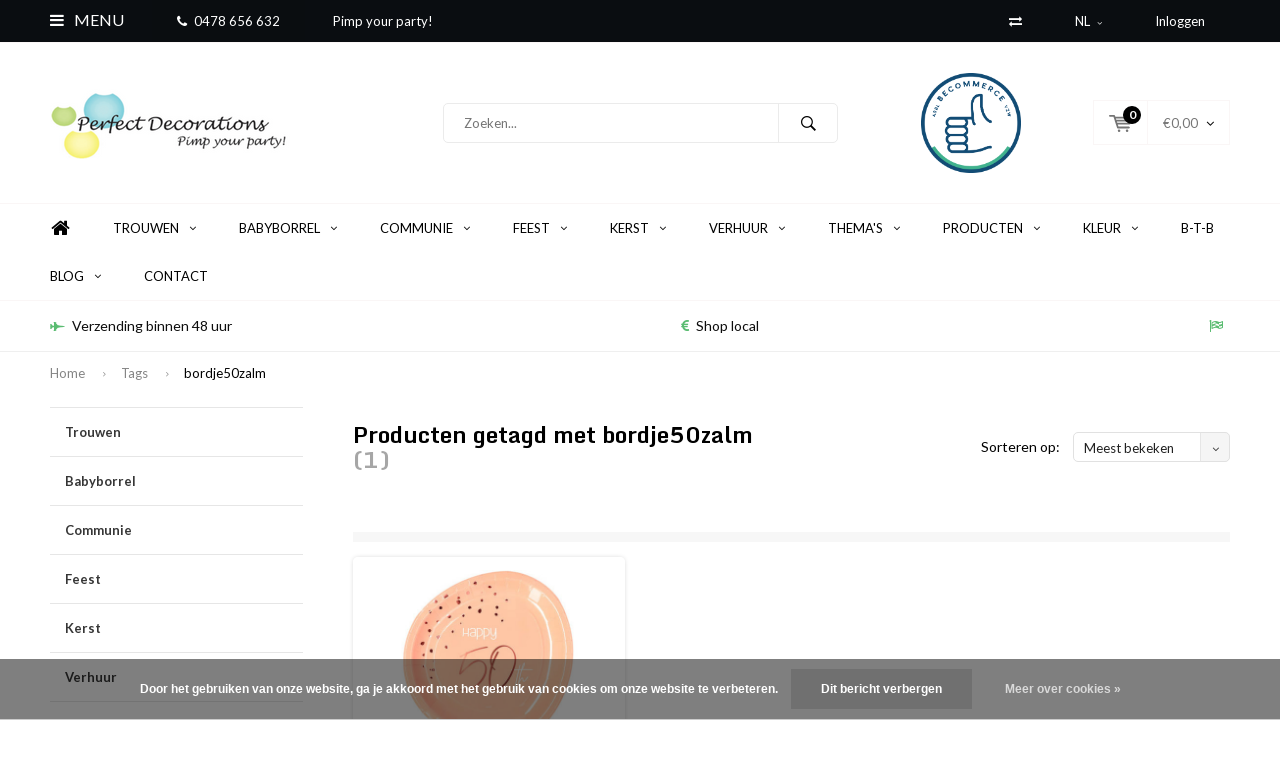

--- FILE ---
content_type: text/html;charset=utf-8
request_url: https://www.perfectdecorations.be/nl/tags/bordje50zalm/
body_size: 18700
content:
<!DOCTYPE html>
<html lang="nl">
  <head>
    
              
    <meta charset="utf-8"/>
<!-- [START] 'blocks/head.rain' -->
<!--

  (c) 2008-2026 Lightspeed Netherlands B.V.
  http://www.lightspeedhq.com
  Generated: 21-01-2026 @ 06:18:06

-->
<link rel="canonical" href="https://www.perfectdecorations.be/nl/tags/bordje50zalm/"/>
<link rel="alternate" href="https://www.perfectdecorations.be/nl/index.rss" type="application/rss+xml" title="Nieuwe producten"/>
<link href="https://cdn.webshopapp.com/assets/cookielaw.css?2025-02-20" rel="stylesheet" type="text/css"/>
<meta name="robots" content="noodp,noydir"/>
<link href="https://plus.google.com/111652209146058745195" rel="publisher"/>
<meta name="google-site-verification" content="3cUwpLJjOnlkTL-wGEBx2F0kaVYS5-4M5bsDhr8N-34"/>
<meta name="google-site-verification" content="hlH4YRkwf_prBrMZckYsaEmFAyrEgQXFDm2FPFQvwN4"/>
<meta property="og:url" content="https://www.perfectdecorations.be/nl/tags/bordje50zalm/?source=facebook"/>
<meta property="og:site_name" content="Perfect Decorations"/>
<meta property="og:title" content="bordje50zalm"/>
<meta property="og:description" content="Perfect Decorations, webshop voor al uw feestdecoraties!"/>
<!--[if lt IE 9]>
<script src="https://cdn.webshopapp.com/assets/html5shiv.js?2025-02-20"></script>
<![endif]-->
<!-- [END] 'blocks/head.rain' -->
    <title>bordje50zalm - Perfect Decorations</title>
    <meta name="description" content="Perfect Decorations, webshop voor al uw feestdecoraties!" />
    <meta name="keywords" content="bordje50zalm, Feestdecoraties, lampion, theelichtje, tafelloper, ballonnen, gastenboek, enveloppendoos,  backdrop, tafeldecoratie, feestdecoratie, rodeloper, witteloper" />
    <meta name="viewport" content="width=device-width, initial-scale=1.0">
    <meta name="apple-mobile-web-app-capable" content="yes">
    <meta name="apple-mobile-web-app-status-bar-style" content="black">


    <link rel="shortcut icon" href="https://cdn.webshopapp.com/shops/61699/themes/102326/assets/favicon.ico?20251117130131" type="image/x-icon" />
    <link href='//fonts.googleapis.com/css?family=Lato:400,300,600,700,800,900' rel='stylesheet' type='text/css'>
    <link href='//fonts.googleapis.com/css?family=Monda:400,300,600,700,800,900' rel='stylesheet' type='text/css'>
    <link rel="shortcut icon" href="https://cdn.webshopapp.com/shops/61699/themes/102326/assets/favicon.ico?20251117130131" type="image/x-icon" /> 
    <link rel="stylesheet" href="https://cdn.webshopapp.com/shops/61699/themes/102326/assets/bootstrap.css?2025121916371220210105162121" />
    <link rel="stylesheet" href="https://cdn.webshopapp.com/shops/61699/themes/102326/assets/font-awesome-min.css?2025121916371220210105162121" />
    <link rel="stylesheet" href="https://cdn.webshopapp.com/shops/61699/themes/102326/assets/ionicons.css?2025121916371220210105162121" />
    <link rel="stylesheet" href="https://cdn.webshopapp.com/shops/61699/themes/102326/assets/transition.css?2025121916371220210105162121" />
    <link rel="stylesheet" href="https://cdn.webshopapp.com/shops/61699/themes/102326/assets/dropdown.css?2025121916371220210105162121" />
    <link rel="stylesheet" href="https://cdn.webshopapp.com/shops/61699/themes/102326/assets/checkbox.css?2025121916371220210105162121" />
    <link rel="stylesheet" href="https://cdn.webshopapp.com/shops/61699/themes/102326/assets/owl-carousel.css?2025121916371220210105162121" />
    <link rel="stylesheet" href="https://cdn.webshopapp.com/shops/61699/themes/102326/assets/jquery-fancybox.css?2025121916371220210105162121" />
    <link rel="stylesheet" href="https://cdn.webshopapp.com/shops/61699/themes/102326/assets/jquery-custom-scrollbar.css?2025121916371220210105162121" />
    <link rel="stylesheet" href="https://cdn.webshopapp.com/shops/61699/themes/102326/assets/style.css?2025121916371220210105162121" />    
    <link rel="stylesheet" href="https://cdn.webshopapp.com/assets/gui-2-0.css?2025-02-20" />
    <link rel="stylesheet" href="https://cdn.webshopapp.com/assets/gui-responsive-2-0.css?2025-02-20" />   
    <link rel="stylesheet" href="https://cdn.webshopapp.com/shops/61699/themes/102326/assets/custom.css?2025121916371220210105162121" />
    <link rel="stylesheet" href="https://cdn.webshopapp.com/shops/61699/themes/102326/assets/settings.css?2025121916371220210105162121" /> 
    <link rel="stylesheet" href="https://cdn.webshopapp.com/shops/61699/themes/102326/assets/new.css?2025121916371220210105162121" />
    <link rel="stylesheet" href="https://cdn.webshopapp.com/shops/61699/themes/102326/assets/wsa-css.css?2025121916371220210105162121" />
    <script src="https://cdn.webshopapp.com/assets/jquery-1-9-1.js?2025-02-20"></script>
    <script src="https://cdn.webshopapp.com/assets/jquery-ui-1-10-1.js?2025-02-20"></script>   
    
<!--     <script type='text/javascript' src='https://cdn.webshopapp.com/shops/61699/themes/102326/assets/js-cookie.js?2025121916371220210105162121'></script> -->
    <script type="text/javascript" src="https://cdn.webshopapp.com/shops/61699/themes/102326/assets/transition.js?2025121916371220210105162121"></script>
    <script type="text/javascript" src="https://cdn.webshopapp.com/shops/61699/themes/102326/assets/dropdown.js?2025121916371220210105162121"></script>
    <script type="text/javascript" src="https://cdn.webshopapp.com/shops/61699/themes/102326/assets/checkbox.js?2025121916371220210105162121"></script>
    <script type="text/javascript" src="https://cdn.webshopapp.com/shops/61699/themes/102326/assets/owl-carousel.js?2025121916371220210105162121"></script>
    <script type="text/javascript" src="https://cdn.webshopapp.com/shops/61699/themes/102326/assets/jquery-fancybox.js?2025121916371220210105162121"></script>
    <script type="text/javascript" src="https://cdn.webshopapp.com/shops/61699/themes/102326/assets/jquery-custom-scrollbar.js?2025121916371220210105162121"></script>
    <script type="text/javascript" src="https://cdn.webshopapp.com/shops/61699/themes/102326/assets/jquery-countdown-min.js?2025121916371220210105162121"></script>
    <script type="text/javascript" src="https://cdn.webshopapp.com/shops/61699/themes/102326/assets/global.js?2025121916371220210105162121"></script>

    <script type="text/javascript" src="https://cdn.webshopapp.com/shops/61699/themes/102326/assets/jcarousel.js?2025121916371220210105162121"></script>
    <script type="text/javascript" src="https://cdn.webshopapp.com/assets/gui.js?2025-02-20"></script>
    <script type="text/javascript" src="https://cdn.webshopapp.com/assets/gui-responsive-2-0.js?2025-02-20"></script>
        <meta name="msapplication-config" content="https://cdn.webshopapp.com/shops/61699/themes/102326/assets/browserconfig.xml?2025121916371220210105162121">
<meta property="og:title" content="bordje50zalm">
<meta property="og:type" content="website"> 
<meta property="og:description" content="Perfect Decorations, webshop voor al uw feestdecoraties!">
<meta property="og:site_name" content="Perfect Decorations">
<meta property="og:url" content="https://www.perfectdecorations.be/">
<meta property="og:image" content="https://cdn.webshopapp.com/shops/61699/themes/102326/assets/banner-1.jpg?2025121916371220210105162121">
<meta name="twitter:title" content="bordje50zalm">
<meta name="twitter:description" content="Perfect Decorations, webshop voor al uw feestdecoraties!">
<meta name="twitter:site" content="Perfect Decorations">
<meta name="twitter:card" content="https://cdn.webshopapp.com/shops/61699/themes/102326/assets/logo.png?20251117130131">
<meta name="twitter:image" content="https://cdn.webshopapp.com/shops/61699/themes/102326/assets/banner-1.jpg?2025121916371220210105162121">
<script type="application/ld+json">
  [
        {
      "@context": "http://schema.org/",
      "@type": "Organization",
      "url": "https://www.perfectdecorations.be/",
      "name": "Perfect Decorations",
      "legalName": "Perfect Decorations",
      "description": "Perfect Decorations, webshop voor al uw feestdecoraties!",
      "logo": "https://cdn.webshopapp.com/shops/61699/themes/102326/assets/logo.png?20251117130131",
      "image": "https://cdn.webshopapp.com/shops/61699/themes/102326/assets/banner-1.jpg?2025121916371220210105162121",
      "contactPoint": {
        "@type": "ContactPoint",
        "contactType": "Customer service",
        "telephone": ""
      },
      "address": {
        "@type": "PostalAddress",
        "streetAddress": "",
        "addressLocality": "",
        "postalCode": "",
        "addressCountry": "NL"
      }
      ,
      "aggregateRating": {
          "@type": "AggregateRating",
          "bestRating": "10",
          "worstRating": "1",
          "ratingValue": "9,2",
          "reviewCount": "45",
          "url":"https://kiyoh.com/perfect_decorations/"
      }
          },
    { 
      "@context": "http://schema.org", 
      "@type": "WebSite", 
      "url": "https://www.perfectdecorations.be/", 
      "name": "Perfect Decorations",
      "description": "Perfect Decorations, webshop voor al uw feestdecoraties!",
      "author": [
        {
          "@type": "Organization",
          "url": "https://www.dmws.nl/",
          "name": "DMWS B.V.",
          "address": {
            "@type": "PostalAddress",
            "streetAddress": "Klokgebouw 195 (Strijp-S)",
            "addressLocality": "Eindhoven",
            "addressRegion": "NB",
            "postalCode": "5617 AB",
            "addressCountry": "NL"
          }
        }
      ]
    }
  ]
</script>  </head>
  <body id="body"> 
    
  <ul class="hidden-data hidden" style="display:none !important;"><li>61699</li><li>102326</li><li>nee</li><li>nl</li><li>live</li><li></li><li>https://www.perfectdecorations.be/nl/</li></ul>  
    
    

<div class="menu-wrap">
    <div class="close-menu"><i class="ion ion-ios-close-empty"></i></div>
    <div class="menu-box">
      <div class="menu-logo large"><a href="https://www.perfectdecorations.be/nl/"><img src="https://cdn.webshopapp.com/shops/61699/themes/102326/assets/logo-light.png?20251117130131" alt="Perfect Decorations"></a></div>     
                  <div class="menu-logo hallmark visible-xs" style="position: absolute;top: 0;right: 0;"><div class="hallmark-wrap  medium"><a href="https://www.becommerce.be/en_US/report/html/becommerce_certification.report_certificate/17810"><img src="https://cdn.webshopapp.com/shops/61699/themes/102326/v/446987/assets/eigen-keurmerk.png?20210427105833" alt="Perfect Decorations" style="max-width:60px;"></a></div></div>
              <ul>
          <li><a href="https://www.perfectdecorations.be/nl/">Home</a></li>
                      <li><a href="https://www.perfectdecorations.be/nl/trouwen/">Trouwen</a><span class="more-cats"><span class="plus-min"></span></span>                              <ul class="sub ">
                                      <li><a href="https://www.perfectdecorations.be/nl/trouwen/autoversieringen/">Autoversieringen</a>                                          </li>
                                      <li><a href="https://www.perfectdecorations.be/nl/trouwen/bedankjes/">Bedankjes</a>                                          </li>
                                      <li><a href="https://www.perfectdecorations.be/nl/trouwen/ceremonie/">Ceremonie</a><span class="more-cats"><span class="plus-min"></span></span>                                              <ul class="sub ">
                                                      <li><a href="https://www.perfectdecorations.be/nl/trouwen/ceremonie/backdrops/"><i class="fa fa-circle" aria-hidden="true"></i>Backdrops</a></li>  
                                                      <li><a href="https://www.perfectdecorations.be/nl/trouwen/ceremonie/bellenblazers/"><i class="fa fa-circle" aria-hidden="true"></i>Bellenblazers</a></li>  
                                                      <li><a href="https://www.perfectdecorations.be/nl/trouwen/ceremonie/ballonnen/"><i class="fa fa-circle" aria-hidden="true"></i>Ballonnen</a></li>  
                                                      <li><a href="https://www.perfectdecorations.be/nl/trouwen/ceremonie/bloemenmandjes/"><i class="fa fa-circle" aria-hidden="true"></i>Bloemenmandjes</a></li>  
                                                      <li><a href="https://www.perfectdecorations.be/nl/trouwen/ceremonie/bordjes/"><i class="fa fa-circle" aria-hidden="true"></i>Bordjes</a></li>  
                                                      <li><a href="https://www.perfectdecorations.be/nl/trouwen/ceremonie/confettishooters/"><i class="fa fa-circle" aria-hidden="true"></i>Confettishooters</a></li>  
                                                      <li><a href="https://www.perfectdecorations.be/nl/trouwen/ceremonie/gelofteboekjes/"><i class="fa fa-circle" aria-hidden="true"></i>Gelofteboekjes</a></li>  
                                                      <li><a href="https://www.perfectdecorations.be/nl/trouwen/ceremonie/huwelijkskaarsen/"><i class="fa fa-circle" aria-hidden="true"></i>Huwelijkskaarsen</a></li>  
                                                      <li><a href="https://www.perfectdecorations.be/nl/trouwen/ceremonie/just-married/"><i class="fa fa-circle" aria-hidden="true"></i>Just Married</a></li>  
                                                      <li><a href="https://www.perfectdecorations.be/nl/trouwen/ceremonie/lopers/"><i class="fa fa-circle" aria-hidden="true"></i>Lopers</a></li>  
                                                      <li><a href="https://www.perfectdecorations.be/nl/trouwen/ceremonie/mr-mrs/"><i class="fa fa-circle" aria-hidden="true"></i>Mr &amp; Mrs</a></li>  
                                                      <li><a href="https://www.perfectdecorations.be/nl/trouwen/ceremonie/ringkussens/"><i class="fa fa-circle" aria-hidden="true"></i>Ringkussens</a></li>  
                                                      <li><a href="https://www.perfectdecorations.be/nl/trouwen/ceremonie/slingers/"><i class="fa fa-circle" aria-hidden="true"></i>Slingers</a></li>  
                                                      <li><a href="https://www.perfectdecorations.be/nl/trouwen/ceremonie/stoeldeco/"><i class="fa fa-circle" aria-hidden="true"></i>Stoeldeco</a></li>  
                                                      <li><a href="https://www.perfectdecorations.be/nl/trouwen/ceremonie/tafelloper/"><i class="fa fa-circle" aria-hidden="true"></i>Tafelloper</a></li>  
                                                      <li><a href="https://www.perfectdecorations.be/nl/trouwen/ceremonie/wegwijzers/"><i class="fa fa-circle" aria-hidden="true"></i>Wegwijzers</a></li>  
                                                      <li><a href="https://www.perfectdecorations.be/nl/trouwen/ceremonie/zakdoekjes/"><i class="fa fa-circle" aria-hidden="true"></i>Zakdoekjes</a></li>  
                                                      <li><a href="https://www.perfectdecorations.be/nl/trouwen/ceremonie/diversen/"><i class="fa fa-circle" aria-hidden="true"></i>Diversen</a></li>  
                                                  </ul>  
                                          </li>
                                      <li><a href="https://www.perfectdecorations.be/nl/trouwen/enveloppendozen/">Enveloppendozen</a>                                          </li>
                                      <li><a href="https://www.perfectdecorations.be/nl/trouwen/gastenboeken/">Gastenboeken</a>                                          </li>
                                      <li><a href="https://www.perfectdecorations.be/nl/trouwen/kaarten/">Kaarten</a><span class="more-cats"><span class="plus-min"></span></span>                                              <ul class="sub ">
                                                      <li><a href="https://www.perfectdecorations.be/nl/trouwen/kaarten/stijlvolle-trouwkaarten/"><i class="fa fa-circle" aria-hidden="true"></i>Stijlvolle Trouwkaarten</a></li>  
                                                  </ul>  
                                          </li>
                                      <li><a href="https://www.perfectdecorations.be/nl/trouwen/lopers/">Lopers</a>                                          </li>
                                      <li><a href="https://www.perfectdecorations.be/nl/trouwen/naslagwerken/">Naslagwerken</a>                                          </li>
                                      <li><a href="https://www.perfectdecorations.be/nl/trouwen/plafond-decoratie/">Plafond decoratie</a><span class="more-cats"><span class="plus-min"></span></span>                                              <ul class="sub ">
                                                      <li><a href="https://www.perfectdecorations.be/nl/trouwen/plafond-decoratie/lampionnen/"><i class="fa fa-circle" aria-hidden="true"></i>Lampionnen</a></li>  
                                                      <li><a href="https://www.perfectdecorations.be/nl/trouwen/plafond-decoratie/honeycombs/"><i class="fa fa-circle" aria-hidden="true"></i>Honeycombs</a></li>  
                                                      <li><a href="https://www.perfectdecorations.be/nl/trouwen/plafond-decoratie/slingers/"><i class="fa fa-circle" aria-hidden="true"></i>Slingers</a></li>  
                                                      <li><a href="https://www.perfectdecorations.be/nl/trouwen/plafond-decoratie/waaiers/"><i class="fa fa-circle" aria-hidden="true"></i>Waaiers</a></li>  
                                                      <li><a href="https://www.perfectdecorations.be/nl/trouwen/plafond-decoratie/ballonnen/"><i class="fa fa-circle" aria-hidden="true"></i>Ballonnen</a></li>  
                                                  </ul>  
                                          </li>
                                      <li><a href="https://www.perfectdecorations.be/nl/trouwen/ringkussens/">Ringkussens</a>                                          </li>
                                      <li><a href="https://www.perfectdecorations.be/nl/trouwen/taarttoppers/">Taarttoppers</a>                                          </li>
                                      <li><a href="https://www.perfectdecorations.be/nl/trouwen/tafeldecoraties/">Tafeldecoraties</a><span class="more-cats"><span class="plus-min"></span></span>                                              <ul class="sub ">
                                                      <li><a href="https://www.perfectdecorations.be/nl/trouwen/tafeldecoraties/tafellopers/"><i class="fa fa-circle" aria-hidden="true"></i>Tafellopers</a></li>  
                                                      <li><a href="https://www.perfectdecorations.be/nl/trouwen/tafeldecoraties/bekertjes/"><i class="fa fa-circle" aria-hidden="true"></i>Bekertjes</a></li>  
                                                      <li><a href="https://www.perfectdecorations.be/nl/trouwen/tafeldecoraties/bordjes/"><i class="fa fa-circle" aria-hidden="true"></i>Bordjes</a></li>  
                                                      <li><a href="https://www.perfectdecorations.be/nl/trouwen/tafeldecoraties/servetten/"><i class="fa fa-circle" aria-hidden="true"></i>Servetten</a></li>  
                                                      <li><a href="https://www.perfectdecorations.be/nl/trouwen/tafeldecoraties/plaatsnaamkaartjes/"><i class="fa fa-circle" aria-hidden="true"></i>Plaatsnaamkaartjes</a></li>  
                                                      <li><a href="https://www.perfectdecorations.be/nl/trouwen/tafeldecoraties/tafelnummers/"><i class="fa fa-circle" aria-hidden="true"></i>Tafelnummers</a></li>  
                                                      <li><a href="https://www.perfectdecorations.be/nl/trouwen/tafeldecoraties/kaarsen/"><i class="fa fa-circle" aria-hidden="true"></i>Kaarsen</a></li>  
                                                      <li><a href="https://www.perfectdecorations.be/nl/trouwen/tafeldecoraties/candle-bags/"><i class="fa fa-circle" aria-hidden="true"></i>Candle bags</a></li>  
                                                      <li><a href="https://www.perfectdecorations.be/nl/trouwen/tafeldecoraties/mr-mrs-items/"><i class="fa fa-circle" aria-hidden="true"></i>Mr &amp; Mrs items</a></li>  
                                                      <li><a href="https://www.perfectdecorations.be/nl/trouwen/tafeldecoraties/veren/"><i class="fa fa-circle" aria-hidden="true"></i>Veren</a></li>  
                                                      <li><a href="https://www.perfectdecorations.be/nl/trouwen/tafeldecoraties/krijtborden/"><i class="fa fa-circle" aria-hidden="true"></i>Krijtborden</a></li>  
                                                      <li><a href="https://www.perfectdecorations.be/nl/trouwen/tafeldecoraties/diversen/"><i class="fa fa-circle" aria-hidden="true"></i>Diversen</a></li>  
                                                  </ul>  
                                          </li>
                                      <li><a href="https://www.perfectdecorations.be/nl/trouwen/trouw-accessoires/">Trouw accessoires</a>                                          </li>
                                      <li><a href="https://www.perfectdecorations.be/nl/trouwen/vrijgezellenfeest/">Vrijgezellenfeest</a><span class="more-cats"><span class="plus-min"></span></span>                                              <ul class="sub ">
                                                      <li><a href="https://www.perfectdecorations.be/nl/trouwen/vrijgezellenfeest/team-bride/"><i class="fa fa-circle" aria-hidden="true"></i>Team Bride</a></li>  
                                                  </ul>  
                                          </li>
                                      <li><a href="https://www.perfectdecorations.be/nl/trouwen/diversen/">Diversen</a>                                          </li>
                                  </ul>
                          </li>
                      <li><a href="https://www.perfectdecorations.be/nl/babyborrel/">Babyborrel</a><span class="more-cats"><span class="plus-min"></span></span>                              <ul class="sub ">
                                      <li><a href="https://www.perfectdecorations.be/nl/babyborrel/plafond-decoratie/">Plafond decoratie</a><span class="more-cats"><span class="plus-min"></span></span>                                              <ul class="sub ">
                                                      <li><a href="https://www.perfectdecorations.be/nl/babyborrel/plafond-decoratie/honeycombs/"><i class="fa fa-circle" aria-hidden="true"></i>Honeycombs</a></li>  
                                                      <li><a href="https://www.perfectdecorations.be/nl/babyborrel/plafond-decoratie/ballonnen/"><i class="fa fa-circle" aria-hidden="true"></i>Ballonnen</a></li>  
                                                      <li><a href="https://www.perfectdecorations.be/nl/babyborrel/plafond-decoratie/lampionnen/"><i class="fa fa-circle" aria-hidden="true"></i>Lampionnen</a></li>  
                                                      <li><a href="https://www.perfectdecorations.be/nl/babyborrel/plafond-decoratie/slingers/"><i class="fa fa-circle" aria-hidden="true"></i>Slingers</a></li>  
                                                      <li><a href="https://www.perfectdecorations.be/nl/babyborrel/plafond-decoratie/waaiers/"><i class="fa fa-circle" aria-hidden="true"></i>Waaiers</a></li>  
                                                  </ul>  
                                          </li>
                                      <li><a href="https://www.perfectdecorations.be/nl/babyborrel/tafeldecoratie/">Tafeldecoratie</a><span class="more-cats"><span class="plus-min"></span></span>                                              <ul class="sub ">
                                                      <li><a href="https://www.perfectdecorations.be/nl/babyborrel/tafeldecoratie/bekertjes/"><i class="fa fa-circle" aria-hidden="true"></i>Bekertjes</a></li>  
                                                      <li><a href="https://www.perfectdecorations.be/nl/babyborrel/tafeldecoratie/servetten/"><i class="fa fa-circle" aria-hidden="true"></i>Servetten</a></li>  
                                                      <li><a href="https://www.perfectdecorations.be/nl/babyborrel/tafeldecoratie/bordjes/"><i class="fa fa-circle" aria-hidden="true"></i>Bordjes</a></li>  
                                                      <li><a href="https://www.perfectdecorations.be/nl/babyborrel/tafeldecoratie/diversen/"><i class="fa fa-circle" aria-hidden="true"></i>Diversen</a></li>  
                                                  </ul>  
                                          </li>
                                      <li><a href="https://www.perfectdecorations.be/nl/babyborrel/diversen/">Diversen</a>                                          </li>
                                      <li><a href="https://www.perfectdecorations.be/nl/babyborrel/gastenboeken/">Gastenboeken</a>                                          </li>
                                      <li><a href="https://www.perfectdecorations.be/nl/babyborrel/gender-reveal/">Gender Reveal</a>                                          </li>
                                  </ul>
                          </li>
                      <li><a href="https://www.perfectdecorations.be/nl/communie/">Communie</a><span class="more-cats"><span class="plus-min"></span></span>                              <ul class="sub ">
                                      <li><a href="https://www.perfectdecorations.be/nl/communie/tafeldecoratie/">Tafeldecoratie</a><span class="more-cats"><span class="plus-min"></span></span>                                              <ul class="sub ">
                                                      <li><a href="https://www.perfectdecorations.be/nl/communie/tafeldecoratie/servetten/"><i class="fa fa-circle" aria-hidden="true"></i>Servetten</a></li>  
                                                      <li><a href="https://www.perfectdecorations.be/nl/communie/tafeldecoratie/bordjes/"><i class="fa fa-circle" aria-hidden="true"></i>Bordjes</a></li>  
                                                      <li><a href="https://www.perfectdecorations.be/nl/communie/tafeldecoratie/bekertjes/"><i class="fa fa-circle" aria-hidden="true"></i>Bekertjes</a></li>  
                                                      <li><a href="https://www.perfectdecorations.be/nl/communie/tafeldecoratie/tafellopers/"><i class="fa fa-circle" aria-hidden="true"></i>Tafellopers</a></li>  
                                                      <li><a href="https://www.perfectdecorations.be/nl/communie/tafeldecoratie/plaatsnaamkaartjes/"><i class="fa fa-circle" aria-hidden="true"></i>Plaatsnaamkaartjes</a></li>  
                                                      <li><a href="https://www.perfectdecorations.be/nl/communie/tafeldecoratie/diversen/"><i class="fa fa-circle" aria-hidden="true"></i>Diversen</a></li>  
                                                  </ul>  
                                          </li>
                                      <li><a href="https://www.perfectdecorations.be/nl/communie/plafond-decoratie/">Plafond decoratie</a><span class="more-cats"><span class="plus-min"></span></span>                                              <ul class="sub ">
                                                      <li><a href="https://www.perfectdecorations.be/nl/communie/plafond-decoratie/lampionnen/"><i class="fa fa-circle" aria-hidden="true"></i>Lampionnen</a></li>  
                                                      <li><a href="https://www.perfectdecorations.be/nl/communie/plafond-decoratie/honeycombs/"><i class="fa fa-circle" aria-hidden="true"></i>Honeycombs</a></li>  
                                                      <li><a href="https://www.perfectdecorations.be/nl/communie/plafond-decoratie/ballonnen/"><i class="fa fa-circle" aria-hidden="true"></i>Ballonnen</a></li>  
                                                      <li><a href="https://www.perfectdecorations.be/nl/communie/plafond-decoratie/slingers/"><i class="fa fa-circle" aria-hidden="true"></i>Slingers</a></li>  
                                                      <li><a href="https://www.perfectdecorations.be/nl/communie/plafond-decoratie/waaiers/"><i class="fa fa-circle" aria-hidden="true"></i>Waaiers</a></li>  
                                                  </ul>  
                                          </li>
                                      <li><a href="https://www.perfectdecorations.be/nl/communie/rode-en-witte-lopers/">Rode en witte lopers</a>                                          </li>
                                      <li><a href="https://www.perfectdecorations.be/nl/communie/diversen/">Diversen</a>                                          </li>
                                  </ul>
                          </li>
                      <li><a href="https://www.perfectdecorations.be/nl/feest/">Feest</a><span class="more-cats"><span class="plus-min"></span></span>                              <ul class="sub ">
                                      <li><a href="https://www.perfectdecorations.be/nl/feest/enveloppendozen/">Enveloppendozen</a>                                          </li>
                                      <li><a href="https://www.perfectdecorations.be/nl/feest/gastenboeken/">Gastenboeken</a>                                          </li>
                                      <li><a href="https://www.perfectdecorations.be/nl/feest/plafond-decoratie/">Plafond decoratie</a><span class="more-cats"><span class="plus-min"></span></span>                                              <ul class="sub ">
                                                      <li><a href="https://www.perfectdecorations.be/nl/feest/plafond-decoratie/lampionnen/"><i class="fa fa-circle" aria-hidden="true"></i>Lampionnen</a></li>  
                                                      <li><a href="https://www.perfectdecorations.be/nl/feest/plafond-decoratie/honeycombs/"><i class="fa fa-circle" aria-hidden="true"></i>Honeycombs</a></li>  
                                                      <li><a href="https://www.perfectdecorations.be/nl/feest/plafond-decoratie/ballonnen/"><i class="fa fa-circle" aria-hidden="true"></i>Ballonnen</a></li>  
                                                      <li><a href="https://www.perfectdecorations.be/nl/feest/plafond-decoratie/slingers/"><i class="fa fa-circle" aria-hidden="true"></i>Slingers</a></li>  
                                                      <li><a href="https://www.perfectdecorations.be/nl/feest/plafond-decoratie/waaiers/"><i class="fa fa-circle" aria-hidden="true"></i>Waaiers</a></li>  
                                                  </ul>  
                                          </li>
                                      <li><a href="https://www.perfectdecorations.be/nl/feest/tafeldecoratie/">Tafeldecoratie</a><span class="more-cats"><span class="plus-min"></span></span>                                              <ul class="sub ">
                                                      <li><a href="https://www.perfectdecorations.be/nl/feest/tafeldecoratie/bordjes/"><i class="fa fa-circle" aria-hidden="true"></i>Bordjes</a></li>  
                                                      <li><a href="https://www.perfectdecorations.be/nl/feest/tafeldecoratie/bekertjes/"><i class="fa fa-circle" aria-hidden="true"></i>Bekertjes</a></li>  
                                                      <li><a href="https://www.perfectdecorations.be/nl/feest/tafeldecoratie/servetten/"><i class="fa fa-circle" aria-hidden="true"></i>Servetten</a></li>  
                                                      <li><a href="https://www.perfectdecorations.be/nl/feest/tafeldecoratie/veren/"><i class="fa fa-circle" aria-hidden="true"></i>Veren</a></li>  
                                                      <li><a href="https://www.perfectdecorations.be/nl/feest/tafeldecoratie/tafelnummers/"><i class="fa fa-circle" aria-hidden="true"></i>Tafelnummers</a></li>  
                                                      <li><a href="https://www.perfectdecorations.be/nl/feest/tafeldecoratie/plaatsnaamkaartjes/"><i class="fa fa-circle" aria-hidden="true"></i>Plaatsnaamkaartjes</a></li>  
                                                      <li><a href="https://www.perfectdecorations.be/nl/feest/tafeldecoratie/kaarsen/"><i class="fa fa-circle" aria-hidden="true"></i>Kaarsen</a></li>  
                                                      <li><a href="https://www.perfectdecorations.be/nl/feest/tafeldecoratie/tafellopers/"><i class="fa fa-circle" aria-hidden="true"></i>Tafellopers</a></li>  
                                                      <li><a href="https://www.perfectdecorations.be/nl/feest/tafeldecoratie/diversen/"><i class="fa fa-circle" aria-hidden="true"></i>Diversen</a></li>  
                                                  </ul>  
                                          </li>
                                      <li><a href="https://www.perfectdecorations.be/nl/feest/lopers/">Lopers</a>                                          </li>
                                      <li><a href="https://www.perfectdecorations.be/nl/feest/diversen/">Diversen</a>                                          </li>
                                  </ul>
                          </li>
                      <li><a href="https://www.perfectdecorations.be/nl/kerst/">Kerst</a><span class="more-cats"><span class="plus-min"></span></span>                              <ul class="sub ">
                                      <li><a href="https://www.perfectdecorations.be/nl/kerst/kerstboomdecoratie/">Kerstboomdecoratie</a>                                          </li>
                                      <li><a href="https://www.perfectdecorations.be/nl/kerst/lampionnen/">Lampionnen</a>                                          </li>
                                      <li><a href="https://www.perfectdecorations.be/nl/kerst/lopers/">Lopers</a>                                          </li>
                                      <li><a href="https://www.perfectdecorations.be/nl/kerst/tafeldecoratie/">Tafeldecoratie</a><span class="more-cats"><span class="plus-min"></span></span>                                              <ul class="sub ">
                                                      <li><a href="https://www.perfectdecorations.be/nl/kerst/tafeldecoratie/bekertjes/"><i class="fa fa-circle" aria-hidden="true"></i>Bekertjes</a></li>  
                                                      <li><a href="https://www.perfectdecorations.be/nl/kerst/tafeldecoratie/bordjes/"><i class="fa fa-circle" aria-hidden="true"></i>Bordjes</a></li>  
                                                      <li><a href="https://www.perfectdecorations.be/nl/kerst/tafeldecoratie/servetten/"><i class="fa fa-circle" aria-hidden="true"></i>Servetten</a></li>  
                                                      <li><a href="https://www.perfectdecorations.be/nl/kerst/tafeldecoratie/diversen/"><i class="fa fa-circle" aria-hidden="true"></i>Diversen</a></li>  
                                                  </ul>  
                                          </li>
                                      <li><a href="https://www.perfectdecorations.be/nl/kerst/diversen/">Diversen</a>                                          </li>
                                  </ul>
                          </li>
                      <li><a href="https://www.perfectdecorations.be/nl/verhuur/">Verhuur</a><span class="more-cats"><span class="plus-min"></span></span>                              <ul class="sub ">
                                      <li><a href="https://www.perfectdecorations.be/nl/verhuur/linnengoed/">Linnengoed</a><span class="more-cats"><span class="plus-min"></span></span>                                              <ul class="sub ">
                                                      <li><a href="https://www.perfectdecorations.be/nl/verhuur/linnengoed/tafellopers-huren/"><i class="fa fa-circle" aria-hidden="true"></i>Tafellopers huren</a></li>  
                                                      <li><a href="https://www.perfectdecorations.be/nl/verhuur/linnengoed/tafellinnen-huren/"><i class="fa fa-circle" aria-hidden="true"></i>Tafellinnen huren</a></li>  
                                                      <li><a href="https://www.perfectdecorations.be/nl/verhuur/linnengoed/statafelhoezen-huren/"><i class="fa fa-circle" aria-hidden="true"></i>Statafelhoezen huren</a></li>  
                                                      <li><a href="https://www.perfectdecorations.be/nl/verhuur/linnengoed/strikken-huren/"><i class="fa fa-circle" aria-hidden="true"></i>Strikken huren</a></li>  
                                                      <li><a href="https://www.perfectdecorations.be/nl/verhuur/linnengoed/servetten-huren/"><i class="fa fa-circle" aria-hidden="true"></i>Servetten huren</a></li>  
                                                  </ul>  
                                          </li>
                                      <li><a href="https://www.perfectdecorations.be/nl/verhuur/diversen/">Diversen</a>                                          </li>
                                      <li><a href="https://www.perfectdecorations.be/nl/verhuur/glaswerk/">Glaswerk </a>                                          </li>
                                  </ul>
                          </li>
                      <li><a href="https://www.perfectdecorations.be/nl/themas/">Thema&#039;s</a><span class="more-cats"><span class="plus-min"></span></span>                              <ul class="sub ">
                                      <li><a href="https://www.perfectdecorations.be/nl/themas/about-to-pop/">About to pop</a>                                          </li>
                                      <li><a href="https://www.perfectdecorations.be/nl/themas/apero/">Apéro</a>                                          </li>
                                      <li><a href="https://www.perfectdecorations.be/nl/themas/baby-blue/">Baby blue</a>                                          </li>
                                      <li><a href="https://www.perfectdecorations.be/nl/themas/baby-pink/">Baby pink</a>                                          </li>
                                      <li><a href="https://www.perfectdecorations.be/nl/themas/barok/">Barok</a>                                          </li>
                                      <li><a href="https://www.perfectdecorations.be/nl/themas/bohemian/">Bohemian</a>                                          </li>
                                      <li><a href="https://www.perfectdecorations.be/nl/themas/english-rose/">English Rose</a>                                          </li>
                                      <li><a href="https://www.perfectdecorations.be/nl/themas/gender-reveal/">Gender Reveal</a>                                          </li>
                                      <li><a href="https://www.perfectdecorations.be/nl/themas/geometrie/">Geometrie</a>                                          </li>
                                      <li><a href="https://www.perfectdecorations.be/nl/themas/glitter-glamour/">Glitter &amp; Glamour</a>                                          </li>
                                      <li><a href="https://www.perfectdecorations.be/nl/themas/grand-cru/">Grand Cru</a>                                          </li>
                                      <li><a href="https://www.perfectdecorations.be/nl/themas/hawaii/">Hawaii</a>                                          </li>
                                      <li><a href="https://www.perfectdecorations.be/nl/themas/hello-world/">Hello World</a>                                          </li>
                                      <li><a href="https://www.perfectdecorations.be/nl/themas/jungle/">Jungle</a>                                          </li>
                                      <li><a href="https://www.perfectdecorations.be/nl/themas/just-married/">Just Married</a>                                          </li>
                                      <li><a href="https://www.perfectdecorations.be/nl/themas/kraft/">Kraft</a>                                          </li>
                                      <li><a href="https://www.perfectdecorations.be/nl/themas/lama/">Lama </a>                                          </li>
                                      <li><a href="https://www.perfectdecorations.be/nl/themas/lieveheersbeestje/">Lieveheersbeestje</a>                                          </li>
                                      <li><a href="https://www.perfectdecorations.be/nl/themas/monster/">Monster</a>                                          </li>
                                      <li><a href="https://www.perfectdecorations.be/nl/themas/mr-mrs/">Mr &amp; Mrs</a>                                          </li>
                                      <li><a href="https://www.perfectdecorations.be/nl/themas/paris/">Paris</a>                                          </li>
                                      <li><a href="https://www.perfectdecorations.be/nl/themas/party/">Party</a>                                          </li>
                                      <li><a href="https://www.perfectdecorations.be/nl/themas/prinses/">Prinses</a>                                          </li>
                                      <li><a href="https://www.perfectdecorations.be/nl/themas/retro/">Retro</a>                                          </li>
                                      <li><a href="https://www.perfectdecorations.be/nl/themas/rose/">Rosé</a>                                          </li>
                                      <li><a href="https://www.perfectdecorations.be/nl/themas/rustic-country/">Rustic Country</a>                                          </li>
                                      <li><a href="https://www.perfectdecorations.be/nl/themas/silver/">Silver</a>                                          </li>
                                      <li><a href="https://www.perfectdecorations.be/nl/themas/spiraal/">Spiraal</a>                                          </li>
                                      <li><a href="https://www.perfectdecorations.be/nl/themas/super-hero/">Super Hero</a>                                          </li>
                                      <li><a href="https://www.perfectdecorations.be/nl/themas/team-bride/">Team Bride</a>                                          </li>
                                      <li><a href="https://www.perfectdecorations.be/nl/themas/travel/">Travel</a>                                          </li>
                                      <li><a href="https://www.perfectdecorations.be/nl/themas/uiltje/">Uiltje</a>                                          </li>
                                      <li><a href="https://www.perfectdecorations.be/nl/themas/valentijn/">Valentijn</a>                                          </li>
                                      <li><a href="https://www.perfectdecorations.be/nl/themas/vintage/">Vintage</a>                                          </li>
                                      <li><a href="https://www.perfectdecorations.be/nl/themas/50/">50</a>                                          </li>
                                      <li><a href="https://www.perfectdecorations.be/nl/themas/partybox/">Partybox</a>                                          </li>
                                  </ul>
                          </li>
                      <li><a href="https://www.perfectdecorations.be/nl/producten/">Producten</a><span class="more-cats"><span class="plus-min"></span></span>                              <ul class="sub ">
                                      <li><a href="https://www.perfectdecorations.be/nl/producten/backdrops/">Backdrops</a>                                          </li>
                                      <li><a href="https://www.perfectdecorations.be/nl/producten/ballonnen/">Ballonnen</a>                                          </li>
                                      <li><a href="https://www.perfectdecorations.be/nl/producten/bedankjes/">Bedankjes</a>                                          </li>
                                      <li><a href="https://www.perfectdecorations.be/nl/producten/bellenblazers/">Bellenblazers</a>                                          </li>
                                      <li><a href="https://www.perfectdecorations.be/nl/producten/bekertjes/">Bekertjes</a>                                          </li>
                                      <li><a href="https://www.perfectdecorations.be/nl/producten/bordjes/">Bordjes</a>                                          </li>
                                      <li><a href="https://www.perfectdecorations.be/nl/producten/candle-bags/">Candle bags</a>                                          </li>
                                      <li><a href="https://www.perfectdecorations.be/nl/producten/confetti-shooters/">Confetti shooters</a>                                          </li>
                                      <li><a href="https://www.perfectdecorations.be/nl/producten/enveloppendozen/">Enveloppendozen</a>                                          </li>
                                      <li><a href="https://www.perfectdecorations.be/nl/producten/gastenboeken/">Gastenboeken</a>                                          </li>
                                      <li><a href="https://www.perfectdecorations.be/nl/producten/honeycombs/">Honeycombs</a>                                          </li>
                                      <li><a href="https://www.perfectdecorations.be/nl/producten/kaarsen/">Kaarsen</a>                                          </li>
                                      <li><a href="https://www.perfectdecorations.be/nl/producten/kaarten/">Kaarten</a>                                          </li>
                                      <li><a href="https://www.perfectdecorations.be/nl/producten/krijtborden/">Krijtborden</a>                                          </li>
                                      <li><a href="https://www.perfectdecorations.be/nl/producten/lampionnen/">Lampionnen</a>                                          </li>
                                      <li><a href="https://www.perfectdecorations.be/nl/producten/lopers/">Lopers</a>                                          </li>
                                      <li><a href="https://www.perfectdecorations.be/nl/producten/paraplus/">Paraplu&#039;s</a>                                          </li>
                                      <li><a href="https://www.perfectdecorations.be/nl/producten/photoprops/">Photoprops</a>                                          </li>
                                      <li><a href="https://www.perfectdecorations.be/nl/producten/plaatsnaamkaartjes/">Plaatsnaamkaartjes</a>                                          </li>
                                      <li><a href="https://www.perfectdecorations.be/nl/producten/ringkussens/">Ringkussens</a>                                          </li>
                                      <li><a href="https://www.perfectdecorations.be/nl/producten/servetten/">Servetten</a>                                          </li>
                                      <li><a href="https://www.perfectdecorations.be/nl/producten/slingers/">Slingers</a>                                          </li>
                                      <li><a href="https://www.perfectdecorations.be/nl/producten/strikken/">Strikken</a>                                          </li>
                                      <li><a href="https://www.perfectdecorations.be/nl/producten/taarttoppers/">Taarttoppers</a>                                          </li>
                                      <li><a href="https://www.perfectdecorations.be/nl/producten/tafellopers/">Tafellopers</a>                                          </li>
                                      <li><a href="https://www.perfectdecorations.be/nl/producten/tafelconfetti/">Tafelconfetti</a>                                          </li>
                                      <li><a href="https://www.perfectdecorations.be/nl/producten/tafelnummers/">Tafelnummers</a>                                          </li>
                                      <li><a href="https://www.perfectdecorations.be/nl/producten/veren/">Veren</a>                                          </li>
                                      <li><a href="https://www.perfectdecorations.be/nl/producten/verlichting/">Verlichting</a>                                          </li>
                                      <li><a href="https://www.perfectdecorations.be/nl/producten/vlaggetjes/">Vlaggetjes</a>                                          </li>
                                      <li><a href="https://www.perfectdecorations.be/nl/producten/waaiers/">Waaiers</a>                                          </li>
                                      <li><a href="https://www.perfectdecorations.be/nl/producten/wegwijzers/">Wegwijzers</a>                                          </li>
                                  </ul>
                          </li>
                      <li><a href="https://www.perfectdecorations.be/nl/kleur/">Kleur</a><span class="more-cats"><span class="plus-min"></span></span>                              <ul class="sub ">
                                      <li><a href="https://www.perfectdecorations.be/nl/kleur/blauw/">Blauw</a>                                          </li>
                                      <li><a href="https://www.perfectdecorations.be/nl/kleur/bruin/">Bruin</a>                                          </li>
                                      <li><a href="https://www.perfectdecorations.be/nl/kleur/geel/">Geel</a>                                          </li>
                                      <li><a href="https://www.perfectdecorations.be/nl/kleur/goud/">Goud</a>                                          </li>
                                      <li><a href="https://www.perfectdecorations.be/nl/kleur/grijs/">Grijs</a>                                          </li>
                                      <li><a href="https://www.perfectdecorations.be/nl/kleur/groen/">Groen</a>                                          </li>
                                      <li><a href="https://www.perfectdecorations.be/nl/kleur/oranje/">Oranje</a>                                          </li>
                                      <li><a href="https://www.perfectdecorations.be/nl/kleur/paars/">Paars</a>                                          </li>
                                      <li><a href="https://www.perfectdecorations.be/nl/kleur/rood/">Rood</a>                                          </li>
                                      <li><a href="https://www.perfectdecorations.be/nl/kleur/roze/">Roze</a>                                          </li>
                                      <li><a href="https://www.perfectdecorations.be/nl/kleur/rose/">Rosé</a>                                          </li>
                                      <li><a href="https://www.perfectdecorations.be/nl/kleur/wit/">Wit</a>                                          </li>
                                      <li><a href="https://www.perfectdecorations.be/nl/kleur/zilver/">Zilver</a>                                          </li>
                                      <li><a href="https://www.perfectdecorations.be/nl/kleur/zwart/">Zwart</a>                                          </li>
                                  </ul>
                          </li>
                      <li><a href="https://www.perfectdecorations.be/nl/b-t-b/">B-t-B</a>                          </li>
                    
                    
                              <li class=""><a href="https://www.perfectdecorations.be/nl/blogs/blog/">Blog</a></li>
                                                  <li class=""><a href="https://www.perfectdecorations.be/nl/service/">Contact</a></li>
                                
                    <li><a href="javascript:;">Taal: <strong>NL</strong></a><span class="more-cats"><span class="plus-min"></span></span>
            <ul>
                                                                
    
      <li class="active">
        <a title="Nederlands" lang="nl" href="https://www.perfectdecorations.be/nl/go/category/">
          Nederlands        </a>
      </li>
    
      <li>
        <a title="Français" lang="fr" href="https://www.perfectdecorations.be/fr/go/category/">
          Français        </a>
      </li>
            </ul>
          </li>  
                    
                    
        </ul>
      
    </div>
  </div>
  
  <div class="body-wrap">
    <header id="header">
      
     <div class="topbar light">
       <div class="container">
         <div class="info left">
           <ul>
             <li class="tabletmenu-btn"><a href="javascript:;" class="open-menu"><i class="fa fa-bars" aria-hidden="true"></i> Menu</a></li>
             <li class="dark"><a href="tel:0478 656 632"><i class="fa fa-phone" aria-hidden="true"></i>0478 656 632</a></li>             <a href="&lt;meta name=&quot;p:domain_verify&quot; content=&quot;6659c66f7f8f1c5724f90ef212e56bc6&quot;/&gt;"><li class="hidden-xs hidden-sm">Pimp your party!</li></a>           </ul>
         </div>
         <div class="service right">
           <ul>
                          <li class="hidden-xs hidden-sm"><a href="https://www.perfectdecorations.be/nl/compare/" title="Vergelijk"><i class="fa fa-exchange" aria-hidden="true"></i></a></li>
                                         <li class="dropdown hidden-xs hidden-sm">NL<i class="fa fa-angle-down" aria-hidden="true"></i>
               <ul>
                               		                                    
    
      <li class="active">
        <a title="Nederlands" lang="nl" href="https://www.perfectdecorations.be/nl/go/category/">
          NL        </a>
      </li>
    
      <li>
        <a title="Français" lang="fr" href="https://www.perfectdecorations.be/fr/go/category/">
          FR        </a>
      </li>
               </ul>
             </li>
                                       
                           <li class="dark hidden-xs hidden-md"><a href="https://www.perfectdecorations.be/nl/account/">Inloggen</a></li>
                          <li class="hidden-lg"><a href="https://www.perfectdecorations.be/nl/account/"><i class="fa fa-user" aria-hidden="true"></i></a></li>
             <li class="dark  hidden-md hidden-lg"><a href="javascript:;" class="open-cart"><svg xmlns="http://www.w3.org/2000/svg" viewBox="0 0 16 12" enable-background="new 0 0 16 12"><style type="text/css">.st0{fill:#757575;}</style><title>Asset 1</title><g id="Layer_2"><g id="Capa_1"><circle cx="7" cy="11.1" r=".9" class="st0"/><path d="M4.4 1.2L4.2.4C4.1.2 3.8 0 3.5 0h-3C.2 0 0 .3 0 .6c0 0 0 .1 0 .1.1.3.3.5.6.5h2.5l2.5 7.9c.1.3.3.4.6.4h7.7c.4 0 .6-.4.6-.7 0-.3-.3-.5-.6-.6H6.6l-.5-1.5H14c.6 0 1.1-.4 1.2-1l.8-3.2c.1-.5-.2-1.1-.7-1.2-.1 0-.2 0-.3 0H4.4zM14 5.5H5.8l-.3-.9h8.8l-.3.9zm.5-2.1H5.1l-.3-.9h9.9l-.2.9z" class="st0"/><circle cx="12.6" cy="11.1" r=".9" class="st0"/></g></g></svg><span class="items hidden-md hidden-lg">0</span></a></li>
           </ul>
         </div>
         <div class="clearfix"></div>
       </div>
     </div>
      
      <div class="main-header">
        <div class="container">
          <div class="main-header-inner">
            <div class="  align">
              <div class=" mobilemenu-btn hidden-sm hidden-md hidden-lg"><a class="open-menu" href="javascript:;"><i class="fa fa-bars" aria-hidden="true"></i></a></div>
              
              <div class="   hide-all_screens search hidden-xs left-search" id="search">
                <form action="https://www.perfectdecorations.be/nl/search/" method="get" id="formSearch">
                  <input class="round-corners" type="text" name="q" autocomplete="off"  value="" placeholder="Zoeken..."/>
                  <span class="search-text-remover"><i class="fa fa-close"></i></span>
                  <span onclick="$('#formSearch').submit();" title="Zoeken" class="go-search"><i class="ion ion-ios-search-strong"></i></span>
                  
                  <div class="autocomplete round-corners">
                    <div class="search-products products-livesearch"></div>
                    <div class="more"><a href="#">Bekijk alle resultaten <span>(0)</span></a></div>
                    <div class="notfound">Geen producten gevonden...</div>
                  </div>
                  
                </form> 
              </div> 
              <div class="  logo-mobile-move-center logo large"><a href="https://www.perfectdecorations.be/nl/"><img src="https://cdn.webshopapp.com/shops/61699/themes/102326/assets/logo.png?20251117130131" alt="Perfect Decorations"></a></div>
              <div class="grid-cell mobilesearch-btn hidden-sm hidden-md hidden-lg"><a href="javascript:;" class="open-search"><i class="ion ion-ios-search-strong"></i></a></div>
              
                              <div class="search hidden-xs right-search-tab" id="search">
                <form action="https://www.perfectdecorations.be/nl/search/" method="get" id="formSearch">
                  <input class="round-corners" type="text" name="q" autocomplete="off"  value="" placeholder="Zoeken..."/>
                                    <span onclick="$('#formSearch').submit();" title="Zoeken" class="go-search"><i class="ion ion-ios-search-strong"></i></span>
                  
                  <div class="autocomplete round-corners">
                    <div class="search-products products-livesearch"></div>
                    <div class="more"><a href="#">Bekijk alle resultaten <span>(0)</span></a></div>
                    <div class="notfound">Geen producten gevonden...</div>
                  </div>
                  
                </form> 
              </div>
                            
              
              
                                          <div class="trustmark-right-wrap hallmark hidden-xs"><div class="hallmark-wrap medium"><a href="https://www.becommerce.be/en_US/report/html/becommerce_certification.report_certificate/17810"><img src="https://cdn.webshopapp.com/shops/61699/themes/102326/v/446987/assets/eigen-keurmerk.png?20210427105833" alt="Perfect Decorations"></a></div></div>
                                          <div class=" cart hidden-xs hidden-sm">
                <a href="javascript:;" class="open-cart cart-upd">
                  <div class="cart-left-header">
                    <span class="icon"><svg xmlns="http://www.w3.org/2000/svg" viewBox="0 0 16 12" enable-background="new 0 0 16 12"><style type="text/css">.st0{fill:#757575;}</style><title>Asset 1</title><g id="Layer_2"><g id="Capa_1"><circle cx="7" cy="11.1" r=".9" class="st0"/><path d="M4.4 1.2L4.2.4C4.1.2 3.8 0 3.5 0h-3C.2 0 0 .3 0 .6c0 0 0 .1 0 .1.1.3.3.5.6.5h2.5l2.5 7.9c.1.3.3.4.6.4h7.7c.4 0 .6-.4.6-.7 0-.3-.3-.5-.6-.6H6.6l-.5-1.5H14c.6 0 1.1-.4 1.2-1l.8-3.2c.1-.5-.2-1.1-.7-1.2-.1 0-.2 0-.3 0H4.4zM14 5.5H5.8l-.3-.9h8.8l-.3.9zm.5-2.1H5.1l-.3-.9h9.9l-.2.9z" class="st0"/><circle cx="12.6" cy="11.1" r=".9" class="st0"/></g></g></svg></span>
                    <span class="items">0</span>
                  </div>
                  <div class="cart-right-header">
                    <span class="more">
                                            	                      	€0,00
                                                                    <i class="fa fa-angle-down" aria-hidden="true"></i></span>
                  </div>                  
                </a> 
              </div>
              
              
              <div class="cart-dropdown round-corners-bottom">
                <div class="cart-title">Winkelwagen<span class="items">0 items</span></div>
                
                <div class="cart-body">
                  <table class="cart-products">
                                      </table>
                </div>
                
                                <div class="empty-cart">
                  Geen producten gevonden
                </div>
                              </div>
              
             
            
            </div>
          </div>
        </div>
        
        <div class="grid-cell mobile-search">
          <form action="https://www.perfectdecorations.be/nl/search/" method="get" id="formSearchMobile">
            <input type="text" name="q" autocomplete="off"  value="" placeholder="Zoeken..."/>
                      </form> 
        </div>
        
      </div>
     
            <div class="main-menu #000000 hidden-xs hidden-sm hidden-md ">
        <div class="container">
          <ul class="">
                        <li><a href="https://www.perfectdecorations.be/nl/">Home</a></li>
            
            

                                    <li class="with-small-menu"><a href="https://www.perfectdecorations.be/nl/trouwen/">Trouwen<i class="fa fa-angle-down" aria-hidden="true"></i></a>
              
              <ul class="small-dropdown">
                                <li>
                  <a href="https://www.perfectdecorations.be/nl/trouwen/autoversieringen/">Autoversieringen</a>
                  
                </li>
                                <li>
                  <a href="https://www.perfectdecorations.be/nl/trouwen/bedankjes/">Bedankjes</a>
                  
                </li>
                                <li>
                  <a href="https://www.perfectdecorations.be/nl/trouwen/ceremonie/">Ceremonie</a>
                                    <ul>
                                        <li><a href="https://www.perfectdecorations.be/nl/trouwen/ceremonie/backdrops/">Backdrops</a></li>
                                        <li><a href="https://www.perfectdecorations.be/nl/trouwen/ceremonie/bellenblazers/">Bellenblazers</a></li>
                                        <li><a href="https://www.perfectdecorations.be/nl/trouwen/ceremonie/ballonnen/">Ballonnen</a></li>
                                        <li><a href="https://www.perfectdecorations.be/nl/trouwen/ceremonie/bloemenmandjes/">Bloemenmandjes</a></li>
                                        <li><a href="https://www.perfectdecorations.be/nl/trouwen/ceremonie/bordjes/">Bordjes</a></li>
                                        <li><a href="https://www.perfectdecorations.be/nl/trouwen/ceremonie/confettishooters/">Confettishooters</a></li>
                                        <li><a href="https://www.perfectdecorations.be/nl/trouwen/ceremonie/gelofteboekjes/">Gelofteboekjes</a></li>
                                        <li><a href="https://www.perfectdecorations.be/nl/trouwen/ceremonie/huwelijkskaarsen/">Huwelijkskaarsen</a></li>
                                        <li><a href="https://www.perfectdecorations.be/nl/trouwen/ceremonie/just-married/">Just Married</a></li>
                                        <li><a href="https://www.perfectdecorations.be/nl/trouwen/ceremonie/lopers/">Lopers</a></li>
                                        <li><a href="https://www.perfectdecorations.be/nl/trouwen/ceremonie/mr-mrs/">Mr &amp; Mrs</a></li>
                                        <li><a href="https://www.perfectdecorations.be/nl/trouwen/ceremonie/ringkussens/">Ringkussens</a></li>
                                        <li><a href="https://www.perfectdecorations.be/nl/trouwen/ceremonie/slingers/">Slingers</a></li>
                                        <li><a href="https://www.perfectdecorations.be/nl/trouwen/ceremonie/stoeldeco/">Stoeldeco</a></li>
                                        <li><a href="https://www.perfectdecorations.be/nl/trouwen/ceremonie/tafelloper/">Tafelloper</a></li>
                                        <li><a href="https://www.perfectdecorations.be/nl/trouwen/ceremonie/wegwijzers/">Wegwijzers</a></li>
                                        <li><a href="https://www.perfectdecorations.be/nl/trouwen/ceremonie/zakdoekjes/">Zakdoekjes</a></li>
                                        <li><a href="https://www.perfectdecorations.be/nl/trouwen/ceremonie/diversen/">Diversen</a></li>
                                      </ul>
                  
                </li>
                                <li>
                  <a href="https://www.perfectdecorations.be/nl/trouwen/enveloppendozen/">Enveloppendozen</a>
                  
                </li>
                                <li>
                  <a href="https://www.perfectdecorations.be/nl/trouwen/gastenboeken/">Gastenboeken</a>
                  
                </li>
                                <li>
                  <a href="https://www.perfectdecorations.be/nl/trouwen/kaarten/">Kaarten</a>
                                    <ul>
                                        <li><a href="https://www.perfectdecorations.be/nl/trouwen/kaarten/stijlvolle-trouwkaarten/">Stijlvolle Trouwkaarten</a></li>
                                      </ul>
                  
                </li>
                                <li>
                  <a href="https://www.perfectdecorations.be/nl/trouwen/lopers/">Lopers</a>
                  
                </li>
                                <li>
                  <a href="https://www.perfectdecorations.be/nl/trouwen/naslagwerken/">Naslagwerken</a>
                  
                </li>
                                <li>
                  <a href="https://www.perfectdecorations.be/nl/trouwen/plafond-decoratie/">Plafond decoratie</a>
                                    <ul>
                                        <li><a href="https://www.perfectdecorations.be/nl/trouwen/plafond-decoratie/lampionnen/">Lampionnen</a></li>
                                        <li><a href="https://www.perfectdecorations.be/nl/trouwen/plafond-decoratie/honeycombs/">Honeycombs</a></li>
                                        <li><a href="https://www.perfectdecorations.be/nl/trouwen/plafond-decoratie/slingers/">Slingers</a></li>
                                        <li><a href="https://www.perfectdecorations.be/nl/trouwen/plafond-decoratie/waaiers/">Waaiers</a></li>
                                        <li><a href="https://www.perfectdecorations.be/nl/trouwen/plafond-decoratie/ballonnen/">Ballonnen</a></li>
                                      </ul>
                  
                </li>
                                <li>
                  <a href="https://www.perfectdecorations.be/nl/trouwen/ringkussens/">Ringkussens</a>
                  
                </li>
                                <li>
                  <a href="https://www.perfectdecorations.be/nl/trouwen/taarttoppers/">Taarttoppers</a>
                  
                </li>
                                <li>
                  <a href="https://www.perfectdecorations.be/nl/trouwen/tafeldecoraties/">Tafeldecoraties</a>
                                    <ul>
                                        <li><a href="https://www.perfectdecorations.be/nl/trouwen/tafeldecoraties/tafellopers/">Tafellopers</a></li>
                                        <li><a href="https://www.perfectdecorations.be/nl/trouwen/tafeldecoraties/bekertjes/">Bekertjes</a></li>
                                        <li><a href="https://www.perfectdecorations.be/nl/trouwen/tafeldecoraties/bordjes/">Bordjes</a></li>
                                        <li><a href="https://www.perfectdecorations.be/nl/trouwen/tafeldecoraties/servetten/">Servetten</a></li>
                                        <li><a href="https://www.perfectdecorations.be/nl/trouwen/tafeldecoraties/plaatsnaamkaartjes/">Plaatsnaamkaartjes</a></li>
                                        <li><a href="https://www.perfectdecorations.be/nl/trouwen/tafeldecoraties/tafelnummers/">Tafelnummers</a></li>
                                        <li><a href="https://www.perfectdecorations.be/nl/trouwen/tafeldecoraties/kaarsen/">Kaarsen</a></li>
                                        <li><a href="https://www.perfectdecorations.be/nl/trouwen/tafeldecoraties/candle-bags/">Candle bags</a></li>
                                        <li><a href="https://www.perfectdecorations.be/nl/trouwen/tafeldecoraties/mr-mrs-items/">Mr &amp; Mrs items</a></li>
                                        <li><a href="https://www.perfectdecorations.be/nl/trouwen/tafeldecoraties/veren/">Veren</a></li>
                                        <li><a href="https://www.perfectdecorations.be/nl/trouwen/tafeldecoraties/krijtborden/">Krijtborden</a></li>
                                        <li><a href="https://www.perfectdecorations.be/nl/trouwen/tafeldecoraties/diversen/">Diversen</a></li>
                                      </ul>
                  
                </li>
                                <li>
                  <a href="https://www.perfectdecorations.be/nl/trouwen/trouw-accessoires/">Trouw accessoires</a>
                  
                </li>
                                <li>
                  <a href="https://www.perfectdecorations.be/nl/trouwen/vrijgezellenfeest/">Vrijgezellenfeest</a>
                                    <ul>
                                        <li><a href="https://www.perfectdecorations.be/nl/trouwen/vrijgezellenfeest/team-bride/">Team Bride</a></li>
                                      </ul>
                  
                </li>
                                <li>
                  <a href="https://www.perfectdecorations.be/nl/trouwen/diversen/">Diversen</a>
                  
                </li>
                              </ul>

                          </li>
                        <li class="with-small-menu"><a href="https://www.perfectdecorations.be/nl/babyborrel/">Babyborrel<i class="fa fa-angle-down" aria-hidden="true"></i></a>
              
              <ul class="small-dropdown">
                                <li>
                  <a href="https://www.perfectdecorations.be/nl/babyborrel/plafond-decoratie/">Plafond decoratie</a>
                                    <ul>
                                        <li><a href="https://www.perfectdecorations.be/nl/babyborrel/plafond-decoratie/honeycombs/">Honeycombs</a></li>
                                        <li><a href="https://www.perfectdecorations.be/nl/babyborrel/plafond-decoratie/ballonnen/">Ballonnen</a></li>
                                        <li><a href="https://www.perfectdecorations.be/nl/babyborrel/plafond-decoratie/lampionnen/">Lampionnen</a></li>
                                        <li><a href="https://www.perfectdecorations.be/nl/babyborrel/plafond-decoratie/slingers/">Slingers</a></li>
                                        <li><a href="https://www.perfectdecorations.be/nl/babyborrel/plafond-decoratie/waaiers/">Waaiers</a></li>
                                      </ul>
                  
                </li>
                                <li>
                  <a href="https://www.perfectdecorations.be/nl/babyborrel/tafeldecoratie/">Tafeldecoratie</a>
                                    <ul>
                                        <li><a href="https://www.perfectdecorations.be/nl/babyborrel/tafeldecoratie/bekertjes/">Bekertjes</a></li>
                                        <li><a href="https://www.perfectdecorations.be/nl/babyborrel/tafeldecoratie/servetten/">Servetten</a></li>
                                        <li><a href="https://www.perfectdecorations.be/nl/babyborrel/tafeldecoratie/bordjes/">Bordjes</a></li>
                                        <li><a href="https://www.perfectdecorations.be/nl/babyborrel/tafeldecoratie/diversen/">Diversen</a></li>
                                      </ul>
                  
                </li>
                                <li>
                  <a href="https://www.perfectdecorations.be/nl/babyborrel/diversen/">Diversen</a>
                  
                </li>
                                <li>
                  <a href="https://www.perfectdecorations.be/nl/babyborrel/gastenboeken/">Gastenboeken</a>
                  
                </li>
                                <li>
                  <a href="https://www.perfectdecorations.be/nl/babyborrel/gender-reveal/">Gender Reveal</a>
                  
                </li>
                              </ul>

                          </li>
                        <li class="with-small-menu"><a href="https://www.perfectdecorations.be/nl/communie/">Communie<i class="fa fa-angle-down" aria-hidden="true"></i></a>
              
              <ul class="small-dropdown">
                                <li>
                  <a href="https://www.perfectdecorations.be/nl/communie/tafeldecoratie/">Tafeldecoratie</a>
                                    <ul>
                                        <li><a href="https://www.perfectdecorations.be/nl/communie/tafeldecoratie/servetten/">Servetten</a></li>
                                        <li><a href="https://www.perfectdecorations.be/nl/communie/tafeldecoratie/bordjes/">Bordjes</a></li>
                                        <li><a href="https://www.perfectdecorations.be/nl/communie/tafeldecoratie/bekertjes/">Bekertjes</a></li>
                                        <li><a href="https://www.perfectdecorations.be/nl/communie/tafeldecoratie/tafellopers/">Tafellopers</a></li>
                                        <li><a href="https://www.perfectdecorations.be/nl/communie/tafeldecoratie/plaatsnaamkaartjes/">Plaatsnaamkaartjes</a></li>
                                        <li><a href="https://www.perfectdecorations.be/nl/communie/tafeldecoratie/diversen/">Diversen</a></li>
                                      </ul>
                  
                </li>
                                <li>
                  <a href="https://www.perfectdecorations.be/nl/communie/plafond-decoratie/">Plafond decoratie</a>
                                    <ul>
                                        <li><a href="https://www.perfectdecorations.be/nl/communie/plafond-decoratie/lampionnen/">Lampionnen</a></li>
                                        <li><a href="https://www.perfectdecorations.be/nl/communie/plafond-decoratie/honeycombs/">Honeycombs</a></li>
                                        <li><a href="https://www.perfectdecorations.be/nl/communie/plafond-decoratie/ballonnen/">Ballonnen</a></li>
                                        <li><a href="https://www.perfectdecorations.be/nl/communie/plafond-decoratie/slingers/">Slingers</a></li>
                                        <li><a href="https://www.perfectdecorations.be/nl/communie/plafond-decoratie/waaiers/">Waaiers</a></li>
                                      </ul>
                  
                </li>
                                <li>
                  <a href="https://www.perfectdecorations.be/nl/communie/rode-en-witte-lopers/">Rode en witte lopers</a>
                  
                </li>
                                <li>
                  <a href="https://www.perfectdecorations.be/nl/communie/diversen/">Diversen</a>
                  
                </li>
                              </ul>

                          </li>
                        <li class="with-small-menu"><a href="https://www.perfectdecorations.be/nl/feest/">Feest<i class="fa fa-angle-down" aria-hidden="true"></i></a>
              
              <ul class="small-dropdown">
                                <li>
                  <a href="https://www.perfectdecorations.be/nl/feest/enveloppendozen/">Enveloppendozen</a>
                  
                </li>
                                <li>
                  <a href="https://www.perfectdecorations.be/nl/feest/gastenboeken/">Gastenboeken</a>
                  
                </li>
                                <li>
                  <a href="https://www.perfectdecorations.be/nl/feest/plafond-decoratie/">Plafond decoratie</a>
                                    <ul>
                                        <li><a href="https://www.perfectdecorations.be/nl/feest/plafond-decoratie/lampionnen/">Lampionnen</a></li>
                                        <li><a href="https://www.perfectdecorations.be/nl/feest/plafond-decoratie/honeycombs/">Honeycombs</a></li>
                                        <li><a href="https://www.perfectdecorations.be/nl/feest/plafond-decoratie/ballonnen/">Ballonnen</a></li>
                                        <li><a href="https://www.perfectdecorations.be/nl/feest/plafond-decoratie/slingers/">Slingers</a></li>
                                        <li><a href="https://www.perfectdecorations.be/nl/feest/plafond-decoratie/waaiers/">Waaiers</a></li>
                                      </ul>
                  
                </li>
                                <li>
                  <a href="https://www.perfectdecorations.be/nl/feest/tafeldecoratie/">Tafeldecoratie</a>
                                    <ul>
                                        <li><a href="https://www.perfectdecorations.be/nl/feest/tafeldecoratie/bordjes/">Bordjes</a></li>
                                        <li><a href="https://www.perfectdecorations.be/nl/feest/tafeldecoratie/bekertjes/">Bekertjes</a></li>
                                        <li><a href="https://www.perfectdecorations.be/nl/feest/tafeldecoratie/servetten/">Servetten</a></li>
                                        <li><a href="https://www.perfectdecorations.be/nl/feest/tafeldecoratie/veren/">Veren</a></li>
                                        <li><a href="https://www.perfectdecorations.be/nl/feest/tafeldecoratie/tafelnummers/">Tafelnummers</a></li>
                                        <li><a href="https://www.perfectdecorations.be/nl/feest/tafeldecoratie/plaatsnaamkaartjes/">Plaatsnaamkaartjes</a></li>
                                        <li><a href="https://www.perfectdecorations.be/nl/feest/tafeldecoratie/kaarsen/">Kaarsen</a></li>
                                        <li><a href="https://www.perfectdecorations.be/nl/feest/tafeldecoratie/tafellopers/">Tafellopers</a></li>
                                        <li><a href="https://www.perfectdecorations.be/nl/feest/tafeldecoratie/diversen/">Diversen</a></li>
                                      </ul>
                  
                </li>
                                <li>
                  <a href="https://www.perfectdecorations.be/nl/feest/lopers/">Lopers</a>
                  
                </li>
                                <li>
                  <a href="https://www.perfectdecorations.be/nl/feest/diversen/">Diversen</a>
                  
                </li>
                              </ul>

                          </li>
                        <li class="with-small-menu"><a href="https://www.perfectdecorations.be/nl/kerst/">Kerst<i class="fa fa-angle-down" aria-hidden="true"></i></a>
              
              <ul class="small-dropdown">
                                <li>
                  <a href="https://www.perfectdecorations.be/nl/kerst/kerstboomdecoratie/">Kerstboomdecoratie</a>
                  
                </li>
                                <li>
                  <a href="https://www.perfectdecorations.be/nl/kerst/lampionnen/">Lampionnen</a>
                  
                </li>
                                <li>
                  <a href="https://www.perfectdecorations.be/nl/kerst/lopers/">Lopers</a>
                  
                </li>
                                <li>
                  <a href="https://www.perfectdecorations.be/nl/kerst/tafeldecoratie/">Tafeldecoratie</a>
                                    <ul>
                                        <li><a href="https://www.perfectdecorations.be/nl/kerst/tafeldecoratie/bekertjes/">Bekertjes</a></li>
                                        <li><a href="https://www.perfectdecorations.be/nl/kerst/tafeldecoratie/bordjes/">Bordjes</a></li>
                                        <li><a href="https://www.perfectdecorations.be/nl/kerst/tafeldecoratie/servetten/">Servetten</a></li>
                                        <li><a href="https://www.perfectdecorations.be/nl/kerst/tafeldecoratie/diversen/">Diversen</a></li>
                                      </ul>
                  
                </li>
                                <li>
                  <a href="https://www.perfectdecorations.be/nl/kerst/diversen/">Diversen</a>
                  
                </li>
                              </ul>

                          </li>
                        <li class="with-small-menu"><a href="https://www.perfectdecorations.be/nl/verhuur/">Verhuur<i class="fa fa-angle-down" aria-hidden="true"></i></a>
              
              <ul class="small-dropdown">
                                <li>
                  <a href="https://www.perfectdecorations.be/nl/verhuur/linnengoed/">Linnengoed</a>
                                    <ul>
                                        <li><a href="https://www.perfectdecorations.be/nl/verhuur/linnengoed/tafellopers-huren/">Tafellopers huren</a></li>
                                        <li><a href="https://www.perfectdecorations.be/nl/verhuur/linnengoed/tafellinnen-huren/">Tafellinnen huren</a></li>
                                        <li><a href="https://www.perfectdecorations.be/nl/verhuur/linnengoed/statafelhoezen-huren/">Statafelhoezen huren</a></li>
                                        <li><a href="https://www.perfectdecorations.be/nl/verhuur/linnengoed/strikken-huren/">Strikken huren</a></li>
                                        <li><a href="https://www.perfectdecorations.be/nl/verhuur/linnengoed/servetten-huren/">Servetten huren</a></li>
                                      </ul>
                  
                </li>
                                <li>
                  <a href="https://www.perfectdecorations.be/nl/verhuur/diversen/">Diversen</a>
                  
                </li>
                                <li>
                  <a href="https://www.perfectdecorations.be/nl/verhuur/glaswerk/">Glaswerk </a>
                  
                </li>
                              </ul>

                          </li>
                        <li class="with-small-menu"><a href="https://www.perfectdecorations.be/nl/themas/">Thema&#039;s<i class="fa fa-angle-down" aria-hidden="true"></i></a>
              
              <ul class="small-dropdown">
                                <li>
                  <a href="https://www.perfectdecorations.be/nl/themas/about-to-pop/">About to pop</a>
                  
                </li>
                                <li>
                  <a href="https://www.perfectdecorations.be/nl/themas/apero/">Apéro</a>
                  
                </li>
                                <li>
                  <a href="https://www.perfectdecorations.be/nl/themas/baby-blue/">Baby blue</a>
                  
                </li>
                                <li>
                  <a href="https://www.perfectdecorations.be/nl/themas/baby-pink/">Baby pink</a>
                  
                </li>
                                <li>
                  <a href="https://www.perfectdecorations.be/nl/themas/barok/">Barok</a>
                  
                </li>
                                <li>
                  <a href="https://www.perfectdecorations.be/nl/themas/bohemian/">Bohemian</a>
                  
                </li>
                                <li>
                  <a href="https://www.perfectdecorations.be/nl/themas/english-rose/">English Rose</a>
                  
                </li>
                                <li>
                  <a href="https://www.perfectdecorations.be/nl/themas/gender-reveal/">Gender Reveal</a>
                  
                </li>
                                <li>
                  <a href="https://www.perfectdecorations.be/nl/themas/geometrie/">Geometrie</a>
                  
                </li>
                                <li>
                  <a href="https://www.perfectdecorations.be/nl/themas/glitter-glamour/">Glitter &amp; Glamour</a>
                  
                </li>
                                <li>
                  <a href="https://www.perfectdecorations.be/nl/themas/grand-cru/">Grand Cru</a>
                  
                </li>
                                <li>
                  <a href="https://www.perfectdecorations.be/nl/themas/hawaii/">Hawaii</a>
                  
                </li>
                                <li>
                  <a href="https://www.perfectdecorations.be/nl/themas/hello-world/">Hello World</a>
                  
                </li>
                                <li>
                  <a href="https://www.perfectdecorations.be/nl/themas/jungle/">Jungle</a>
                  
                </li>
                                <li>
                  <a href="https://www.perfectdecorations.be/nl/themas/just-married/">Just Married</a>
                  
                </li>
                                <li>
                  <a href="https://www.perfectdecorations.be/nl/themas/kraft/">Kraft</a>
                  
                </li>
                                <li>
                  <a href="https://www.perfectdecorations.be/nl/themas/lama/">Lama </a>
                  
                </li>
                                <li>
                  <a href="https://www.perfectdecorations.be/nl/themas/lieveheersbeestje/">Lieveheersbeestje</a>
                  
                </li>
                                <li>
                  <a href="https://www.perfectdecorations.be/nl/themas/monster/">Monster</a>
                  
                </li>
                                <li>
                  <a href="https://www.perfectdecorations.be/nl/themas/mr-mrs/">Mr &amp; Mrs</a>
                  
                </li>
                                <li>
                  <a href="https://www.perfectdecorations.be/nl/themas/paris/">Paris</a>
                  
                </li>
                                <li>
                  <a href="https://www.perfectdecorations.be/nl/themas/party/">Party</a>
                  
                </li>
                                <li>
                  <a href="https://www.perfectdecorations.be/nl/themas/prinses/">Prinses</a>
                  
                </li>
                                <li>
                  <a href="https://www.perfectdecorations.be/nl/themas/retro/">Retro</a>
                  
                </li>
                                <li>
                  <a href="https://www.perfectdecorations.be/nl/themas/rose/">Rosé</a>
                  
                </li>
                                <li>
                  <a href="https://www.perfectdecorations.be/nl/themas/rustic-country/">Rustic Country</a>
                  
                </li>
                                <li>
                  <a href="https://www.perfectdecorations.be/nl/themas/silver/">Silver</a>
                  
                </li>
                                <li>
                  <a href="https://www.perfectdecorations.be/nl/themas/spiraal/">Spiraal</a>
                  
                </li>
                                <li>
                  <a href="https://www.perfectdecorations.be/nl/themas/super-hero/">Super Hero</a>
                  
                </li>
                                <li>
                  <a href="https://www.perfectdecorations.be/nl/themas/team-bride/">Team Bride</a>
                  
                </li>
                                <li>
                  <a href="https://www.perfectdecorations.be/nl/themas/travel/">Travel</a>
                  
                </li>
                                <li>
                  <a href="https://www.perfectdecorations.be/nl/themas/uiltje/">Uiltje</a>
                  
                </li>
                                <li>
                  <a href="https://www.perfectdecorations.be/nl/themas/valentijn/">Valentijn</a>
                  
                </li>
                                <li>
                  <a href="https://www.perfectdecorations.be/nl/themas/vintage/">Vintage</a>
                  
                </li>
                                <li>
                  <a href="https://www.perfectdecorations.be/nl/themas/50/">50</a>
                  
                </li>
                                <li>
                  <a href="https://www.perfectdecorations.be/nl/themas/partybox/">Partybox</a>
                  
                </li>
                              </ul>

                          </li>
                        <li class="with-small-menu"><a href="https://www.perfectdecorations.be/nl/producten/">Producten<i class="fa fa-angle-down" aria-hidden="true"></i></a>
              
              <ul class="small-dropdown">
                                <li>
                  <a href="https://www.perfectdecorations.be/nl/producten/backdrops/">Backdrops</a>
                  
                </li>
                                <li>
                  <a href="https://www.perfectdecorations.be/nl/producten/ballonnen/">Ballonnen</a>
                  
                </li>
                                <li>
                  <a href="https://www.perfectdecorations.be/nl/producten/bedankjes/">Bedankjes</a>
                  
                </li>
                                <li>
                  <a href="https://www.perfectdecorations.be/nl/producten/bellenblazers/">Bellenblazers</a>
                  
                </li>
                                <li>
                  <a href="https://www.perfectdecorations.be/nl/producten/bekertjes/">Bekertjes</a>
                  
                </li>
                                <li>
                  <a href="https://www.perfectdecorations.be/nl/producten/bordjes/">Bordjes</a>
                  
                </li>
                                <li>
                  <a href="https://www.perfectdecorations.be/nl/producten/candle-bags/">Candle bags</a>
                  
                </li>
                                <li>
                  <a href="https://www.perfectdecorations.be/nl/producten/confetti-shooters/">Confetti shooters</a>
                  
                </li>
                                <li>
                  <a href="https://www.perfectdecorations.be/nl/producten/enveloppendozen/">Enveloppendozen</a>
                  
                </li>
                                <li>
                  <a href="https://www.perfectdecorations.be/nl/producten/gastenboeken/">Gastenboeken</a>
                  
                </li>
                                <li>
                  <a href="https://www.perfectdecorations.be/nl/producten/honeycombs/">Honeycombs</a>
                  
                </li>
                                <li>
                  <a href="https://www.perfectdecorations.be/nl/producten/kaarsen/">Kaarsen</a>
                  
                </li>
                                <li>
                  <a href="https://www.perfectdecorations.be/nl/producten/kaarten/">Kaarten</a>
                  
                </li>
                                <li>
                  <a href="https://www.perfectdecorations.be/nl/producten/krijtborden/">Krijtborden</a>
                  
                </li>
                                <li>
                  <a href="https://www.perfectdecorations.be/nl/producten/lampionnen/">Lampionnen</a>
                  
                </li>
                                <li>
                  <a href="https://www.perfectdecorations.be/nl/producten/lopers/">Lopers</a>
                  
                </li>
                                <li>
                  <a href="https://www.perfectdecorations.be/nl/producten/paraplus/">Paraplu&#039;s</a>
                  
                </li>
                                <li>
                  <a href="https://www.perfectdecorations.be/nl/producten/photoprops/">Photoprops</a>
                  
                </li>
                                <li>
                  <a href="https://www.perfectdecorations.be/nl/producten/plaatsnaamkaartjes/">Plaatsnaamkaartjes</a>
                  
                </li>
                                <li>
                  <a href="https://www.perfectdecorations.be/nl/producten/ringkussens/">Ringkussens</a>
                  
                </li>
                                <li>
                  <a href="https://www.perfectdecorations.be/nl/producten/servetten/">Servetten</a>
                  
                </li>
                                <li>
                  <a href="https://www.perfectdecorations.be/nl/producten/slingers/">Slingers</a>
                  
                </li>
                                <li>
                  <a href="https://www.perfectdecorations.be/nl/producten/strikken/">Strikken</a>
                  
                </li>
                                <li>
                  <a href="https://www.perfectdecorations.be/nl/producten/taarttoppers/">Taarttoppers</a>
                  
                </li>
                                <li>
                  <a href="https://www.perfectdecorations.be/nl/producten/tafellopers/">Tafellopers</a>
                  
                </li>
                                <li>
                  <a href="https://www.perfectdecorations.be/nl/producten/tafelconfetti/">Tafelconfetti</a>
                  
                </li>
                                <li>
                  <a href="https://www.perfectdecorations.be/nl/producten/tafelnummers/">Tafelnummers</a>
                  
                </li>
                                <li>
                  <a href="https://www.perfectdecorations.be/nl/producten/veren/">Veren</a>
                  
                </li>
                                <li>
                  <a href="https://www.perfectdecorations.be/nl/producten/verlichting/">Verlichting</a>
                  
                </li>
                                <li>
                  <a href="https://www.perfectdecorations.be/nl/producten/vlaggetjes/">Vlaggetjes</a>
                  
                </li>
                                <li>
                  <a href="https://www.perfectdecorations.be/nl/producten/waaiers/">Waaiers</a>
                  
                </li>
                                <li>
                  <a href="https://www.perfectdecorations.be/nl/producten/wegwijzers/">Wegwijzers</a>
                  
                </li>
                              </ul>

                          </li>
                        <li class="with-small-menu"><a href="https://www.perfectdecorations.be/nl/kleur/">Kleur<i class="fa fa-angle-down" aria-hidden="true"></i></a>
              
              <ul class="small-dropdown">
                                <li>
                  <a href="https://www.perfectdecorations.be/nl/kleur/blauw/">Blauw</a>
                  
                </li>
                                <li>
                  <a href="https://www.perfectdecorations.be/nl/kleur/bruin/">Bruin</a>
                  
                </li>
                                <li>
                  <a href="https://www.perfectdecorations.be/nl/kleur/geel/">Geel</a>
                  
                </li>
                                <li>
                  <a href="https://www.perfectdecorations.be/nl/kleur/goud/">Goud</a>
                  
                </li>
                                <li>
                  <a href="https://www.perfectdecorations.be/nl/kleur/grijs/">Grijs</a>
                  
                </li>
                                <li>
                  <a href="https://www.perfectdecorations.be/nl/kleur/groen/">Groen</a>
                  
                </li>
                                <li>
                  <a href="https://www.perfectdecorations.be/nl/kleur/oranje/">Oranje</a>
                  
                </li>
                                <li>
                  <a href="https://www.perfectdecorations.be/nl/kleur/paars/">Paars</a>
                  
                </li>
                                <li>
                  <a href="https://www.perfectdecorations.be/nl/kleur/rood/">Rood</a>
                  
                </li>
                                <li>
                  <a href="https://www.perfectdecorations.be/nl/kleur/roze/">Roze</a>
                  
                </li>
                                <li>
                  <a href="https://www.perfectdecorations.be/nl/kleur/rose/">Rosé</a>
                  
                </li>
                                <li>
                  <a href="https://www.perfectdecorations.be/nl/kleur/wit/">Wit</a>
                  
                </li>
                                <li>
                  <a href="https://www.perfectdecorations.be/nl/kleur/zilver/">Zilver</a>
                  
                </li>
                                <li>
                  <a href="https://www.perfectdecorations.be/nl/kleur/zwart/">Zwart</a>
                  
                </li>
                              </ul>

                          </li>
                        <li class="with-small-menu"><a href="https://www.perfectdecorations.be/nl/b-t-b/">B-t-B</a>
                          </li>
                        
            
                                    <li class="with-small-menu"><a href="https://www.perfectdecorations.be/nl/blogs/blog/">Blog<i class="fa fa-angle-down" aria-hidden="true"></i></a>
              <ul class="small-dropdown">
                                <li>
                  <a href="https://www.perfectdecorations.be/nl/blogs/blog/babyborrel-en-gender-reveal-party/">Babyborrel en Gender Reveal party</a>
                </li>
                                <li>
                  <a href="https://www.perfectdecorations.be/nl/blogs/blog/het-is-bijna-weer-zo-ver-valentijn/">Het is bijna weer zo ver, Valentijn! </a>
                </li>
                                <li>
                  <a href="https://www.perfectdecorations.be/nl/blogs/blog/frauduleuze-webshops/">Dit jaar al 58 namaakwebshops met .be-domeinnaam opgerold in België</a>
                </li>
                                <li>
                  <a href="https://www.perfectdecorations.be/nl/blogs/blog/lama-feest/">Lama feest</a>
                </li>
                                <li>
                  <a href="https://www.perfectdecorations.be/nl/blogs/blog/make-a-wish/">Make a wish</a>
                </li>
                              </ul>
            </li>
                        
            
                        <li class="with-small-menu"><a href="https://www.perfectdecorations.be/nl/service/">Contact</a></li>
            
          </ul>
        </div>
      </div>
           
            <div class="usp-block hidden-xs hidden-sm ">
        <div class="container">
          <ul>
            <li>
              <a href="https://www.perfectdecorations.be/service/shipping-returns/">              <i class="fa fa-fighter-jet" aria-hidden="true"></i>Verzending binnen 48 uur
              </a>            </li>
            <li class="text-center hidden-xs hidden-sm">
                            <i class="fa fa-eur" aria-hidden="true"></i>Shop local
                          </li>
            <li class="text-right hidden-xs hidden-sm">
                            <i class="fa fa-flag-checkered" aria-hidden="true"></i>
                          </li>
                      </ul>
        </div>
      </div>
      <div class="usp-slider owl-carousel owl-theme visible-xs visible-sm">
        <div class="item">
          <a href="https://www.perfectdecorations.be/service/shipping-returns/">          <i class="fa fa-fighter-jet" aria-hidden="true"></i>Verzending binnen 48 uur
          </a>        </div>
        <div class="item">
                    <i class="fa fa-eur" aria-hidden="true"></i>Shop local
                  </div>
        <div class="item">
                    <i class="fa fa-flag-checkered" aria-hidden="true"></i>
                  </div>
        <div class="item">
          <a href="https://kiyoh.com/perfect_decorations/">          <i class="fa fa-certificate" aria-hidden="true"></i>
          </a>        </div>
      </div>
            
           
    </header>    
    <main>
      <div class="container main-content container-bg">
        
<div class="message-container all-products-message">
  <div class="container">
    <div class="messages">
      <div class="message success">
        <div class="icon"><i class="fa fa-check" aria-hidden="true"></i></div>
        <div class="text">
          <ul>
            <li>Alle producten zijn toegevoegd aan uw winkelmandje.</li>
          </ul>
        </div>
      </div>
    </div>
  </div>
</div>        
<div class="page-top hidden-xs row">
  <div class="col-sm-12 col-md-12 hidden-xs breadcrumbs">
    <a href="https://www.perfectdecorations.be/nl/" title="Home">Home</a>
    
        <span class="bread-divider"><i class="fa fa-angle-right" aria-hidden="true"></i></span><a href="https://www.perfectdecorations.be/nl/tags/">Tags</a>
        <span class="bread-divider"><i class="fa fa-angle-right" aria-hidden="true"></i></span><a class="last" href="https://www.perfectdecorations.be/nl/tags/bordje50zalm/">bordje50zalm</a>
      </div>  
    
</div>


<div class="row">
  <div class="col-md-3 sidebar">
    <div class="sidewrap">
  
  
      <div class="side-overlay "></div>
  <ul class="special-side">
<!--     <li class="special-side-top">Categorieën</li> -->
        <li class="with-subs"><a href="https://www.perfectdecorations.be/nl/trouwen/">Trouwen<span class="side-right-shadow"></span></a>
            <div class="sub-box">
        <i class="sidebar-cats-closer fa fa-times"></i>
        <div class="title">Trouwen</div>
        <div class="row">
                    <div class="col-md-3">
            <div class="sub-title"><a href="https://www.perfectdecorations.be/nl/trouwen/autoversieringen/">Autoversieringen</a></div>
                      </div>
                              <div class="col-md-3">
            <div class="sub-title"><a href="https://www.perfectdecorations.be/nl/trouwen/bedankjes/">Bedankjes</a></div>
                      </div>
                              <div class="col-md-3">
            <div class="sub-title"><a href="https://www.perfectdecorations.be/nl/trouwen/ceremonie/">Ceremonie</a></div>
                        <ul>
                            <li><a href="https://www.perfectdecorations.be/nl/trouwen/ceremonie/backdrops/">Backdrops</a></li>
                            <li><a href="https://www.perfectdecorations.be/nl/trouwen/ceremonie/bellenblazers/">Bellenblazers</a></li>
                            <li><a href="https://www.perfectdecorations.be/nl/trouwen/ceremonie/ballonnen/">Ballonnen</a></li>
                            <li><a href="https://www.perfectdecorations.be/nl/trouwen/ceremonie/bloemenmandjes/">Bloemenmandjes</a></li>
                            <li><a href="https://www.perfectdecorations.be/nl/trouwen/ceremonie/bordjes/">Bordjes</a></li>
                            <li><a href="https://www.perfectdecorations.be/nl/trouwen/ceremonie/confettishooters/">Confettishooters</a></li>
                            <li><a href="https://www.perfectdecorations.be/nl/trouwen/ceremonie/gelofteboekjes/">Gelofteboekjes</a></li>
                                          <li><a href="https://www.perfectdecorations.be/nl/trouwen/ceremonie/"><strong>Bekijk alles</strong></a></li>
                          </ul>
                      </div>
                              <div class="col-md-3">
            <div class="sub-title"><a href="https://www.perfectdecorations.be/nl/trouwen/enveloppendozen/">Enveloppendozen</a></div>
                      </div>
                    <div class="clearfix"></div>
                              <div class="col-md-3">
            <div class="sub-title"><a href="https://www.perfectdecorations.be/nl/trouwen/gastenboeken/">Gastenboeken</a></div>
                      </div>
                              <div class="col-md-3">
            <div class="sub-title"><a href="https://www.perfectdecorations.be/nl/trouwen/kaarten/">Kaarten</a></div>
                        <ul>
                            <li><a href="https://www.perfectdecorations.be/nl/trouwen/kaarten/stijlvolle-trouwkaarten/">Stijlvolle Trouwkaarten</a></li>
                                        </ul>
                      </div>
                              <div class="col-md-3">
            <div class="sub-title"><a href="https://www.perfectdecorations.be/nl/trouwen/lopers/">Lopers</a></div>
                      </div>
                              <div class="col-md-3">
            <div class="sub-title"><a href="https://www.perfectdecorations.be/nl/trouwen/naslagwerken/">Naslagwerken</a></div>
                      </div>
                    <div class="clearfix"></div>
                              <div class="col-md-3">
            <div class="sub-title"><a href="https://www.perfectdecorations.be/nl/trouwen/plafond-decoratie/">Plafond decoratie</a></div>
                        <ul>
                            <li><a href="https://www.perfectdecorations.be/nl/trouwen/plafond-decoratie/lampionnen/">Lampionnen</a></li>
                            <li><a href="https://www.perfectdecorations.be/nl/trouwen/plafond-decoratie/honeycombs/">Honeycombs</a></li>
                            <li><a href="https://www.perfectdecorations.be/nl/trouwen/plafond-decoratie/slingers/">Slingers</a></li>
                            <li><a href="https://www.perfectdecorations.be/nl/trouwen/plafond-decoratie/waaiers/">Waaiers</a></li>
                            <li><a href="https://www.perfectdecorations.be/nl/trouwen/plafond-decoratie/ballonnen/">Ballonnen</a></li>
                                        </ul>
                      </div>
                              <div class="col-md-3">
            <div class="sub-title"><a href="https://www.perfectdecorations.be/nl/trouwen/ringkussens/">Ringkussens</a></div>
                      </div>
                              <div class="col-md-3">
            <div class="sub-title"><a href="https://www.perfectdecorations.be/nl/trouwen/taarttoppers/">Taarttoppers</a></div>
                      </div>
                              <div class="col-md-3">
            <div class="sub-title"><a href="https://www.perfectdecorations.be/nl/trouwen/tafeldecoraties/">Tafeldecoraties</a></div>
                        <ul>
                            <li><a href="https://www.perfectdecorations.be/nl/trouwen/tafeldecoraties/tafellopers/">Tafellopers</a></li>
                            <li><a href="https://www.perfectdecorations.be/nl/trouwen/tafeldecoraties/bekertjes/">Bekertjes</a></li>
                            <li><a href="https://www.perfectdecorations.be/nl/trouwen/tafeldecoraties/bordjes/">Bordjes</a></li>
                            <li><a href="https://www.perfectdecorations.be/nl/trouwen/tafeldecoraties/servetten/">Servetten</a></li>
                            <li><a href="https://www.perfectdecorations.be/nl/trouwen/tafeldecoraties/plaatsnaamkaartjes/">Plaatsnaamkaartjes</a></li>
                            <li><a href="https://www.perfectdecorations.be/nl/trouwen/tafeldecoraties/tafelnummers/">Tafelnummers</a></li>
                            <li><a href="https://www.perfectdecorations.be/nl/trouwen/tafeldecoraties/kaarsen/">Kaarsen</a></li>
                                          <li><a href="https://www.perfectdecorations.be/nl/trouwen/tafeldecoraties/"><strong>Bekijk alles</strong></a></li>
                          </ul>
                      </div>
                    <div class="clearfix"></div>
                              <div class="col-md-3">
            <div class="sub-title"><a href="https://www.perfectdecorations.be/nl/trouwen/trouw-accessoires/">Trouw accessoires</a></div>
                      </div>
                              <div class="col-md-3">
            <div class="sub-title"><a href="https://www.perfectdecorations.be/nl/trouwen/vrijgezellenfeest/">Vrijgezellenfeest</a></div>
                        <ul>
                            <li><a href="https://www.perfectdecorations.be/nl/trouwen/vrijgezellenfeest/team-bride/">Team Bride</a></li>
                                        </ul>
                      </div>
                              <div class="col-md-3">
            <div class="sub-title"><a href="https://www.perfectdecorations.be/nl/trouwen/diversen/">Diversen</a></div>
                      </div>
                            </div>
      </div>
          </li>
        <li class="with-subs"><a href="https://www.perfectdecorations.be/nl/babyborrel/">Babyborrel<span class="side-right-shadow"></span></a>
            <div class="sub-box">
        <i class="sidebar-cats-closer fa fa-times"></i>
        <div class="title">Babyborrel</div>
        <div class="row">
                    <div class="col-md-3">
            <div class="sub-title"><a href="https://www.perfectdecorations.be/nl/babyborrel/plafond-decoratie/">Plafond decoratie</a></div>
                        <ul>
                            <li><a href="https://www.perfectdecorations.be/nl/babyborrel/plafond-decoratie/honeycombs/">Honeycombs</a></li>
                            <li><a href="https://www.perfectdecorations.be/nl/babyborrel/plafond-decoratie/ballonnen/">Ballonnen</a></li>
                            <li><a href="https://www.perfectdecorations.be/nl/babyborrel/plafond-decoratie/lampionnen/">Lampionnen</a></li>
                            <li><a href="https://www.perfectdecorations.be/nl/babyborrel/plafond-decoratie/slingers/">Slingers</a></li>
                            <li><a href="https://www.perfectdecorations.be/nl/babyborrel/plafond-decoratie/waaiers/">Waaiers</a></li>
                                        </ul>
                      </div>
                              <div class="col-md-3">
            <div class="sub-title"><a href="https://www.perfectdecorations.be/nl/babyborrel/tafeldecoratie/">Tafeldecoratie</a></div>
                        <ul>
                            <li><a href="https://www.perfectdecorations.be/nl/babyborrel/tafeldecoratie/bekertjes/">Bekertjes</a></li>
                            <li><a href="https://www.perfectdecorations.be/nl/babyborrel/tafeldecoratie/servetten/">Servetten</a></li>
                            <li><a href="https://www.perfectdecorations.be/nl/babyborrel/tafeldecoratie/bordjes/">Bordjes</a></li>
                            <li><a href="https://www.perfectdecorations.be/nl/babyborrel/tafeldecoratie/diversen/">Diversen</a></li>
                                        </ul>
                      </div>
                              <div class="col-md-3">
            <div class="sub-title"><a href="https://www.perfectdecorations.be/nl/babyborrel/diversen/">Diversen</a></div>
                      </div>
                              <div class="col-md-3">
            <div class="sub-title"><a href="https://www.perfectdecorations.be/nl/babyborrel/gastenboeken/">Gastenboeken</a></div>
                      </div>
                    <div class="clearfix"></div>
                              <div class="col-md-3">
            <div class="sub-title"><a href="https://www.perfectdecorations.be/nl/babyborrel/gender-reveal/">Gender Reveal</a></div>
                      </div>
                            </div>
      </div>
          </li>
        <li class="with-subs"><a href="https://www.perfectdecorations.be/nl/communie/">Communie<span class="side-right-shadow"></span></a>
            <div class="sub-box">
        <i class="sidebar-cats-closer fa fa-times"></i>
        <div class="title">Communie</div>
        <div class="row">
                    <div class="col-md-3">
            <div class="sub-title"><a href="https://www.perfectdecorations.be/nl/communie/tafeldecoratie/">Tafeldecoratie</a></div>
                        <ul>
                            <li><a href="https://www.perfectdecorations.be/nl/communie/tafeldecoratie/servetten/">Servetten</a></li>
                            <li><a href="https://www.perfectdecorations.be/nl/communie/tafeldecoratie/bordjes/">Bordjes</a></li>
                            <li><a href="https://www.perfectdecorations.be/nl/communie/tafeldecoratie/bekertjes/">Bekertjes</a></li>
                            <li><a href="https://www.perfectdecorations.be/nl/communie/tafeldecoratie/tafellopers/">Tafellopers</a></li>
                            <li><a href="https://www.perfectdecorations.be/nl/communie/tafeldecoratie/plaatsnaamkaartjes/">Plaatsnaamkaartjes</a></li>
                            <li><a href="https://www.perfectdecorations.be/nl/communie/tafeldecoratie/diversen/">Diversen</a></li>
                                        </ul>
                      </div>
                              <div class="col-md-3">
            <div class="sub-title"><a href="https://www.perfectdecorations.be/nl/communie/plafond-decoratie/">Plafond decoratie</a></div>
                        <ul>
                            <li><a href="https://www.perfectdecorations.be/nl/communie/plafond-decoratie/lampionnen/">Lampionnen</a></li>
                            <li><a href="https://www.perfectdecorations.be/nl/communie/plafond-decoratie/honeycombs/">Honeycombs</a></li>
                            <li><a href="https://www.perfectdecorations.be/nl/communie/plafond-decoratie/ballonnen/">Ballonnen</a></li>
                            <li><a href="https://www.perfectdecorations.be/nl/communie/plafond-decoratie/slingers/">Slingers</a></li>
                            <li><a href="https://www.perfectdecorations.be/nl/communie/plafond-decoratie/waaiers/">Waaiers</a></li>
                                        </ul>
                      </div>
                              <div class="col-md-3">
            <div class="sub-title"><a href="https://www.perfectdecorations.be/nl/communie/rode-en-witte-lopers/">Rode en witte lopers</a></div>
                      </div>
                              <div class="col-md-3">
            <div class="sub-title"><a href="https://www.perfectdecorations.be/nl/communie/diversen/">Diversen</a></div>
                      </div>
                    <div class="clearfix"></div>
                            </div>
      </div>
          </li>
        <li class="with-subs"><a href="https://www.perfectdecorations.be/nl/feest/">Feest<span class="side-right-shadow"></span></a>
            <div class="sub-box">
        <i class="sidebar-cats-closer fa fa-times"></i>
        <div class="title">Feest</div>
        <div class="row">
                    <div class="col-md-3">
            <div class="sub-title"><a href="https://www.perfectdecorations.be/nl/feest/enveloppendozen/">Enveloppendozen</a></div>
                      </div>
                              <div class="col-md-3">
            <div class="sub-title"><a href="https://www.perfectdecorations.be/nl/feest/gastenboeken/">Gastenboeken</a></div>
                      </div>
                              <div class="col-md-3">
            <div class="sub-title"><a href="https://www.perfectdecorations.be/nl/feest/plafond-decoratie/">Plafond decoratie</a></div>
                        <ul>
                            <li><a href="https://www.perfectdecorations.be/nl/feest/plafond-decoratie/lampionnen/">Lampionnen</a></li>
                            <li><a href="https://www.perfectdecorations.be/nl/feest/plafond-decoratie/honeycombs/">Honeycombs</a></li>
                            <li><a href="https://www.perfectdecorations.be/nl/feest/plafond-decoratie/ballonnen/">Ballonnen</a></li>
                            <li><a href="https://www.perfectdecorations.be/nl/feest/plafond-decoratie/slingers/">Slingers</a></li>
                            <li><a href="https://www.perfectdecorations.be/nl/feest/plafond-decoratie/waaiers/">Waaiers</a></li>
                                        </ul>
                      </div>
                              <div class="col-md-3">
            <div class="sub-title"><a href="https://www.perfectdecorations.be/nl/feest/tafeldecoratie/">Tafeldecoratie</a></div>
                        <ul>
                            <li><a href="https://www.perfectdecorations.be/nl/feest/tafeldecoratie/bordjes/">Bordjes</a></li>
                            <li><a href="https://www.perfectdecorations.be/nl/feest/tafeldecoratie/bekertjes/">Bekertjes</a></li>
                            <li><a href="https://www.perfectdecorations.be/nl/feest/tafeldecoratie/servetten/">Servetten</a></li>
                            <li><a href="https://www.perfectdecorations.be/nl/feest/tafeldecoratie/veren/">Veren</a></li>
                            <li><a href="https://www.perfectdecorations.be/nl/feest/tafeldecoratie/tafelnummers/">Tafelnummers</a></li>
                            <li><a href="https://www.perfectdecorations.be/nl/feest/tafeldecoratie/plaatsnaamkaartjes/">Plaatsnaamkaartjes</a></li>
                            <li><a href="https://www.perfectdecorations.be/nl/feest/tafeldecoratie/kaarsen/">Kaarsen</a></li>
                                          <li><a href="https://www.perfectdecorations.be/nl/feest/tafeldecoratie/"><strong>Bekijk alles</strong></a></li>
                          </ul>
                      </div>
                    <div class="clearfix"></div>
                              <div class="col-md-3">
            <div class="sub-title"><a href="https://www.perfectdecorations.be/nl/feest/lopers/">Lopers</a></div>
                      </div>
                              <div class="col-md-3">
            <div class="sub-title"><a href="https://www.perfectdecorations.be/nl/feest/diversen/">Diversen</a></div>
                      </div>
                            </div>
      </div>
          </li>
        <li class="with-subs"><a href="https://www.perfectdecorations.be/nl/kerst/">Kerst<span class="side-right-shadow"></span></a>
            <div class="sub-box">
        <i class="sidebar-cats-closer fa fa-times"></i>
        <div class="title">Kerst</div>
        <div class="row">
                    <div class="col-md-3">
            <div class="sub-title"><a href="https://www.perfectdecorations.be/nl/kerst/kerstboomdecoratie/">Kerstboomdecoratie</a></div>
                      </div>
                              <div class="col-md-3">
            <div class="sub-title"><a href="https://www.perfectdecorations.be/nl/kerst/lampionnen/">Lampionnen</a></div>
                      </div>
                              <div class="col-md-3">
            <div class="sub-title"><a href="https://www.perfectdecorations.be/nl/kerst/lopers/">Lopers</a></div>
                      </div>
                              <div class="col-md-3">
            <div class="sub-title"><a href="https://www.perfectdecorations.be/nl/kerst/tafeldecoratie/">Tafeldecoratie</a></div>
                        <ul>
                            <li><a href="https://www.perfectdecorations.be/nl/kerst/tafeldecoratie/bekertjes/">Bekertjes</a></li>
                            <li><a href="https://www.perfectdecorations.be/nl/kerst/tafeldecoratie/bordjes/">Bordjes</a></li>
                            <li><a href="https://www.perfectdecorations.be/nl/kerst/tafeldecoratie/servetten/">Servetten</a></li>
                            <li><a href="https://www.perfectdecorations.be/nl/kerst/tafeldecoratie/diversen/">Diversen</a></li>
                                        </ul>
                      </div>
                    <div class="clearfix"></div>
                              <div class="col-md-3">
            <div class="sub-title"><a href="https://www.perfectdecorations.be/nl/kerst/diversen/">Diversen</a></div>
                      </div>
                            </div>
      </div>
          </li>
        <li class="with-subs"><a href="https://www.perfectdecorations.be/nl/verhuur/">Verhuur<span class="side-right-shadow"></span></a>
            <div class="sub-box">
        <i class="sidebar-cats-closer fa fa-times"></i>
        <div class="title">Verhuur</div>
        <div class="row">
                    <div class="col-md-3">
            <div class="sub-title"><a href="https://www.perfectdecorations.be/nl/verhuur/linnengoed/">Linnengoed</a></div>
                        <ul>
                            <li><a href="https://www.perfectdecorations.be/nl/verhuur/linnengoed/tafellopers-huren/">Tafellopers huren</a></li>
                            <li><a href="https://www.perfectdecorations.be/nl/verhuur/linnengoed/tafellinnen-huren/">Tafellinnen huren</a></li>
                            <li><a href="https://www.perfectdecorations.be/nl/verhuur/linnengoed/statafelhoezen-huren/">Statafelhoezen huren</a></li>
                            <li><a href="https://www.perfectdecorations.be/nl/verhuur/linnengoed/strikken-huren/">Strikken huren</a></li>
                            <li><a href="https://www.perfectdecorations.be/nl/verhuur/linnengoed/servetten-huren/">Servetten huren</a></li>
                                        </ul>
                      </div>
                              <div class="col-md-3">
            <div class="sub-title"><a href="https://www.perfectdecorations.be/nl/verhuur/diversen/">Diversen</a></div>
                      </div>
                              <div class="col-md-3">
            <div class="sub-title"><a href="https://www.perfectdecorations.be/nl/verhuur/glaswerk/">Glaswerk </a></div>
                      </div>
                            </div>
      </div>
          </li>
        <li class="with-subs"><a href="https://www.perfectdecorations.be/nl/themas/">Thema&#039;s<span class="side-right-shadow"></span></a>
            <div class="sub-box">
        <i class="sidebar-cats-closer fa fa-times"></i>
        <div class="title">Thema&#039;s</div>
        <div class="row">
                    <div class="col-md-3">
            <div class="sub-title"><a href="https://www.perfectdecorations.be/nl/themas/about-to-pop/">About to pop</a></div>
                      </div>
                              <div class="col-md-3">
            <div class="sub-title"><a href="https://www.perfectdecorations.be/nl/themas/apero/">Apéro</a></div>
                      </div>
                              <div class="col-md-3">
            <div class="sub-title"><a href="https://www.perfectdecorations.be/nl/themas/baby-blue/">Baby blue</a></div>
                      </div>
                              <div class="col-md-3">
            <div class="sub-title"><a href="https://www.perfectdecorations.be/nl/themas/baby-pink/">Baby pink</a></div>
                      </div>
                    <div class="clearfix"></div>
                              <div class="col-md-3">
            <div class="sub-title"><a href="https://www.perfectdecorations.be/nl/themas/barok/">Barok</a></div>
                      </div>
                              <div class="col-md-3">
            <div class="sub-title"><a href="https://www.perfectdecorations.be/nl/themas/bohemian/">Bohemian</a></div>
                      </div>
                              <div class="col-md-3">
            <div class="sub-title"><a href="https://www.perfectdecorations.be/nl/themas/english-rose/">English Rose</a></div>
                      </div>
                              <div class="col-md-3">
            <div class="sub-title"><a href="https://www.perfectdecorations.be/nl/themas/gender-reveal/">Gender Reveal</a></div>
                      </div>
                    <div class="clearfix"></div>
                              <div class="col-md-3">
            <div class="sub-title"><a href="https://www.perfectdecorations.be/nl/themas/geometrie/">Geometrie</a></div>
                      </div>
                              <div class="col-md-3">
            <div class="sub-title"><a href="https://www.perfectdecorations.be/nl/themas/glitter-glamour/">Glitter &amp; Glamour</a></div>
                      </div>
                              <div class="col-md-3">
            <div class="sub-title"><a href="https://www.perfectdecorations.be/nl/themas/grand-cru/">Grand Cru</a></div>
                      </div>
                              <div class="col-md-3">
            <div class="sub-title"><a href="https://www.perfectdecorations.be/nl/themas/hawaii/">Hawaii</a></div>
                      </div>
                    <div class="clearfix"></div>
                              <div class="col-md-3">
            <div class="sub-title"><a href="https://www.perfectdecorations.be/nl/themas/hello-world/">Hello World</a></div>
                      </div>
                              <div class="col-md-3">
            <div class="sub-title"><a href="https://www.perfectdecorations.be/nl/themas/jungle/">Jungle</a></div>
                      </div>
                              <div class="col-md-3">
            <div class="sub-title"><a href="https://www.perfectdecorations.be/nl/themas/just-married/">Just Married</a></div>
                      </div>
                              <div class="col-md-3">
            <div class="sub-title"><a href="https://www.perfectdecorations.be/nl/themas/kraft/">Kraft</a></div>
                      </div>
                    <div class="clearfix"></div>
                              <div class="col-md-3">
            <div class="sub-title"><a href="https://www.perfectdecorations.be/nl/themas/lama/">Lama </a></div>
                      </div>
                              <div class="col-md-3">
            <div class="sub-title"><a href="https://www.perfectdecorations.be/nl/themas/lieveheersbeestje/">Lieveheersbeestje</a></div>
                      </div>
                              <div class="col-md-3">
            <div class="sub-title"><a href="https://www.perfectdecorations.be/nl/themas/monster/">Monster</a></div>
                      </div>
                              <div class="col-md-3">
            <div class="sub-title"><a href="https://www.perfectdecorations.be/nl/themas/mr-mrs/">Mr &amp; Mrs</a></div>
                      </div>
                    <div class="clearfix"></div>
                              <div class="col-md-3">
            <div class="sub-title"><a href="https://www.perfectdecorations.be/nl/themas/paris/">Paris</a></div>
                      </div>
                              <div class="col-md-3">
            <div class="sub-title"><a href="https://www.perfectdecorations.be/nl/themas/party/">Party</a></div>
                      </div>
                              <div class="col-md-3">
            <div class="sub-title"><a href="https://www.perfectdecorations.be/nl/themas/prinses/">Prinses</a></div>
                      </div>
                              <div class="col-md-3">
            <div class="sub-title"><a href="https://www.perfectdecorations.be/nl/themas/retro/">Retro</a></div>
                      </div>
                    <div class="clearfix"></div>
                              <div class="col-md-3">
            <div class="sub-title"><a href="https://www.perfectdecorations.be/nl/themas/rose/">Rosé</a></div>
                      </div>
                              <div class="col-md-3">
            <div class="sub-title"><a href="https://www.perfectdecorations.be/nl/themas/rustic-country/">Rustic Country</a></div>
                      </div>
                              <div class="col-md-3">
            <div class="sub-title"><a href="https://www.perfectdecorations.be/nl/themas/silver/">Silver</a></div>
                      </div>
                              <div class="col-md-3">
            <div class="sub-title"><a href="https://www.perfectdecorations.be/nl/themas/spiraal/">Spiraal</a></div>
                      </div>
                    <div class="clearfix"></div>
                              <div class="col-md-3">
            <div class="sub-title"><a href="https://www.perfectdecorations.be/nl/themas/super-hero/">Super Hero</a></div>
                      </div>
                              <div class="col-md-3">
            <div class="sub-title"><a href="https://www.perfectdecorations.be/nl/themas/team-bride/">Team Bride</a></div>
                      </div>
                              <div class="col-md-3">
            <div class="sub-title"><a href="https://www.perfectdecorations.be/nl/themas/travel/">Travel</a></div>
                      </div>
                              <div class="col-md-3">
            <div class="sub-title"><a href="https://www.perfectdecorations.be/nl/themas/uiltje/">Uiltje</a></div>
                      </div>
                    <div class="clearfix"></div>
                              <div class="col-md-3">
            <div class="sub-title"><a href="https://www.perfectdecorations.be/nl/themas/valentijn/">Valentijn</a></div>
                      </div>
                              <div class="col-md-3">
            <div class="sub-title"><a href="https://www.perfectdecorations.be/nl/themas/vintage/">Vintage</a></div>
                      </div>
                              <div class="col-md-3">
            <div class="sub-title"><a href="https://www.perfectdecorations.be/nl/themas/50/">50</a></div>
                      </div>
                              <div class="col-md-3">
            <div class="sub-title"><a href="https://www.perfectdecorations.be/nl/themas/partybox/">Partybox</a></div>
                      </div>
                    <div class="clearfix"></div>
                            </div>
      </div>
          </li>
        <li class="with-subs"><a href="https://www.perfectdecorations.be/nl/producten/">Producten<span class="side-right-shadow"></span></a>
            <div class="sub-box">
        <i class="sidebar-cats-closer fa fa-times"></i>
        <div class="title">Producten</div>
        <div class="row">
                    <div class="col-md-3">
            <div class="sub-title"><a href="https://www.perfectdecorations.be/nl/producten/backdrops/">Backdrops</a></div>
                      </div>
                              <div class="col-md-3">
            <div class="sub-title"><a href="https://www.perfectdecorations.be/nl/producten/ballonnen/">Ballonnen</a></div>
                      </div>
                              <div class="col-md-3">
            <div class="sub-title"><a href="https://www.perfectdecorations.be/nl/producten/bedankjes/">Bedankjes</a></div>
                      </div>
                              <div class="col-md-3">
            <div class="sub-title"><a href="https://www.perfectdecorations.be/nl/producten/bellenblazers/">Bellenblazers</a></div>
                      </div>
                    <div class="clearfix"></div>
                              <div class="col-md-3">
            <div class="sub-title"><a href="https://www.perfectdecorations.be/nl/producten/bekertjes/">Bekertjes</a></div>
                      </div>
                              <div class="col-md-3">
            <div class="sub-title"><a href="https://www.perfectdecorations.be/nl/producten/bordjes/">Bordjes</a></div>
                      </div>
                              <div class="col-md-3">
            <div class="sub-title"><a href="https://www.perfectdecorations.be/nl/producten/candle-bags/">Candle bags</a></div>
                      </div>
                              <div class="col-md-3">
            <div class="sub-title"><a href="https://www.perfectdecorations.be/nl/producten/confetti-shooters/">Confetti shooters</a></div>
                      </div>
                    <div class="clearfix"></div>
                              <div class="col-md-3">
            <div class="sub-title"><a href="https://www.perfectdecorations.be/nl/producten/enveloppendozen/">Enveloppendozen</a></div>
                      </div>
                              <div class="col-md-3">
            <div class="sub-title"><a href="https://www.perfectdecorations.be/nl/producten/gastenboeken/">Gastenboeken</a></div>
                      </div>
                              <div class="col-md-3">
            <div class="sub-title"><a href="https://www.perfectdecorations.be/nl/producten/honeycombs/">Honeycombs</a></div>
                      </div>
                              <div class="col-md-3">
            <div class="sub-title"><a href="https://www.perfectdecorations.be/nl/producten/kaarsen/">Kaarsen</a></div>
                      </div>
                    <div class="clearfix"></div>
                              <div class="col-md-3">
            <div class="sub-title"><a href="https://www.perfectdecorations.be/nl/producten/kaarten/">Kaarten</a></div>
                      </div>
                              <div class="col-md-3">
            <div class="sub-title"><a href="https://www.perfectdecorations.be/nl/producten/krijtborden/">Krijtborden</a></div>
                      </div>
                              <div class="col-md-3">
            <div class="sub-title"><a href="https://www.perfectdecorations.be/nl/producten/lampionnen/">Lampionnen</a></div>
                      </div>
                              <div class="col-md-3">
            <div class="sub-title"><a href="https://www.perfectdecorations.be/nl/producten/lopers/">Lopers</a></div>
                      </div>
                    <div class="clearfix"></div>
                              <div class="col-md-3">
            <div class="sub-title"><a href="https://www.perfectdecorations.be/nl/producten/paraplus/">Paraplu&#039;s</a></div>
                      </div>
                              <div class="col-md-3">
            <div class="sub-title"><a href="https://www.perfectdecorations.be/nl/producten/photoprops/">Photoprops</a></div>
                      </div>
                              <div class="col-md-3">
            <div class="sub-title"><a href="https://www.perfectdecorations.be/nl/producten/plaatsnaamkaartjes/">Plaatsnaamkaartjes</a></div>
                      </div>
                              <div class="col-md-3">
            <div class="sub-title"><a href="https://www.perfectdecorations.be/nl/producten/ringkussens/">Ringkussens</a></div>
                      </div>
                    <div class="clearfix"></div>
                              <div class="col-md-3">
            <div class="sub-title"><a href="https://www.perfectdecorations.be/nl/producten/servetten/">Servetten</a></div>
                      </div>
                              <div class="col-md-3">
            <div class="sub-title"><a href="https://www.perfectdecorations.be/nl/producten/slingers/">Slingers</a></div>
                      </div>
                              <div class="col-md-3">
            <div class="sub-title"><a href="https://www.perfectdecorations.be/nl/producten/strikken/">Strikken</a></div>
                      </div>
                              <div class="col-md-3">
            <div class="sub-title"><a href="https://www.perfectdecorations.be/nl/producten/taarttoppers/">Taarttoppers</a></div>
                      </div>
                    <div class="clearfix"></div>
                              <div class="col-md-3">
            <div class="sub-title"><a href="https://www.perfectdecorations.be/nl/producten/tafellopers/">Tafellopers</a></div>
                      </div>
                              <div class="col-md-3">
            <div class="sub-title"><a href="https://www.perfectdecorations.be/nl/producten/tafelconfetti/">Tafelconfetti</a></div>
                      </div>
                              <div class="col-md-3">
            <div class="sub-title"><a href="https://www.perfectdecorations.be/nl/producten/tafelnummers/">Tafelnummers</a></div>
                      </div>
                              <div class="col-md-3">
            <div class="sub-title"><a href="https://www.perfectdecorations.be/nl/producten/veren/">Veren</a></div>
                      </div>
                    <div class="clearfix"></div>
                              <div class="col-md-3">
            <div class="sub-title"><a href="https://www.perfectdecorations.be/nl/producten/verlichting/">Verlichting</a></div>
                      </div>
                              <div class="col-md-3">
            <div class="sub-title"><a href="https://www.perfectdecorations.be/nl/producten/vlaggetjes/">Vlaggetjes</a></div>
                      </div>
                              <div class="col-md-3">
            <div class="sub-title"><a href="https://www.perfectdecorations.be/nl/producten/waaiers/">Waaiers</a></div>
                      </div>
                              <div class="col-md-3">
            <div class="sub-title"><a href="https://www.perfectdecorations.be/nl/producten/wegwijzers/">Wegwijzers</a></div>
                      </div>
                    <div class="clearfix"></div>
                            </div>
      </div>
          </li>
        <li class="with-subs"><a href="https://www.perfectdecorations.be/nl/kleur/">Kleur<span class="side-right-shadow"></span></a>
            <div class="sub-box">
        <i class="sidebar-cats-closer fa fa-times"></i>
        <div class="title">Kleur</div>
        <div class="row">
                    <div class="col-md-3">
            <div class="sub-title"><a href="https://www.perfectdecorations.be/nl/kleur/blauw/">Blauw</a></div>
                      </div>
                              <div class="col-md-3">
            <div class="sub-title"><a href="https://www.perfectdecorations.be/nl/kleur/bruin/">Bruin</a></div>
                      </div>
                              <div class="col-md-3">
            <div class="sub-title"><a href="https://www.perfectdecorations.be/nl/kleur/geel/">Geel</a></div>
                      </div>
                              <div class="col-md-3">
            <div class="sub-title"><a href="https://www.perfectdecorations.be/nl/kleur/goud/">Goud</a></div>
                      </div>
                    <div class="clearfix"></div>
                              <div class="col-md-3">
            <div class="sub-title"><a href="https://www.perfectdecorations.be/nl/kleur/grijs/">Grijs</a></div>
                      </div>
                              <div class="col-md-3">
            <div class="sub-title"><a href="https://www.perfectdecorations.be/nl/kleur/groen/">Groen</a></div>
                      </div>
                              <div class="col-md-3">
            <div class="sub-title"><a href="https://www.perfectdecorations.be/nl/kleur/oranje/">Oranje</a></div>
                      </div>
                              <div class="col-md-3">
            <div class="sub-title"><a href="https://www.perfectdecorations.be/nl/kleur/paars/">Paars</a></div>
                      </div>
                    <div class="clearfix"></div>
                              <div class="col-md-3">
            <div class="sub-title"><a href="https://www.perfectdecorations.be/nl/kleur/rood/">Rood</a></div>
                      </div>
                              <div class="col-md-3">
            <div class="sub-title"><a href="https://www.perfectdecorations.be/nl/kleur/roze/">Roze</a></div>
                      </div>
                              <div class="col-md-3">
            <div class="sub-title"><a href="https://www.perfectdecorations.be/nl/kleur/rose/">Rosé</a></div>
                      </div>
                              <div class="col-md-3">
            <div class="sub-title"><a href="https://www.perfectdecorations.be/nl/kleur/wit/">Wit</a></div>
                      </div>
                    <div class="clearfix"></div>
                              <div class="col-md-3">
            <div class="sub-title"><a href="https://www.perfectdecorations.be/nl/kleur/zilver/">Zilver</a></div>
                      </div>
                              <div class="col-md-3">
            <div class="sub-title"><a href="https://www.perfectdecorations.be/nl/kleur/zwart/">Zwart</a></div>
                      </div>
                            </div>
      </div>
          </li>
        <li class=""><a href="https://www.perfectdecorations.be/nl/b-t-b/">B-t-B<span class="side-right-shadow"></span></a>
          </li>
                <li class=""><a href="https://www.perfectdecorations.be/nl/blogs/blog/">Blog</a></li>
          </ul>
      
  
    <span class="side-filter_title">Filters<i class="fa fa-angle-up"></i></span>
 
  <div class="sort">
    <form action="https://www.perfectdecorations.be/nl/tags/bordje50zalm/" method="get" id="filter_form_side">
      <input type="hidden" name="mode" value="grid" id="filter_form_mode" />
      <input type="hidden" name="limit" value="12" id="filter_form_limit" />
      <input type="hidden" name="sort" value="popular" id="filter_form_sort" />
      <input type="hidden" name="max" value="5" id="filter_form_max" />
      <input type="hidden" name="min" value="0" id="filter_form_min" />
			
      
            <div class="filter-wrap">
        <div class="filter-title active" data-box="filter_box_price">Prijs</div>
        <div class="filter-box filter_box_price">
          <div class="price-filter">
            <div class="sidebar-filter-slider">
              <div id="collection-filter-price"></div>
            </div>
            <div class="price-filter-range clear">
              <div class="min">Min <span>€0</span></div>
              <div class="max">Max <span>€5</span></div>
            </div>
          </div>
        </div>
      </div>
      
      
    </form>
    </div>
          
  
          
                    
          

    
    
                                        
                    
          
          
      </div>  </div>
  <div class="col-sm-12 col-md-9">
   
    <div class="collection-top">
      
      <div class="grid center justify-space" style="margin:15px 0 10px">
      	<h1 class="grid-cell noflex">Producten getagd met bordje50zalm <span>(1)</span></h1>
        <div class="grid-cell noflex collection-top-right">
          <form action="https://www.perfectdecorations.be/nl/tags/bordje50zalm/" method="get" id="filter_form_customized">
            <input type="hidden" name="mode" value="grid" id="filter_form_mode_customized" />
            <input type="hidden" name="max" value="5" id="filter_form_max_customized" />
            <input type="hidden" name="min" value="0" id="filter_form_min_customized" />
          <div class="grid center top-filters justify-end">
                    <a class="filter-btn open-filters hidden-md hidden-lg grid-cell noflex">
            <span class="text">Filter</span>
            <span class="icon"><i class="fa fa-filter" aria-hidden="true"></i></span>
          </a>
                              <div class="grid-cell noflex new-sort-filters">
            <label>Sorteren op:</label>
            <select class="round-corners" id="sortselect" name="sort" onchange="$('#filter_form_customized').submit();">
                            <option value="popular" selected="selected">Meest bekeken</option>
                            <option value="newest">Nieuwste producten</option>
                            <option value="lowest">Laagste prijs</option>
                            <option value="highest">Hoogste prijs</option>
                            <option value="asc">Naam oplopend</option>
                            <option value="desc">Naam aflopend</option>
                          </select>
          </div>
          
        </div>
        </form>
      	</div>
      </div>

      <div class="mobile-filters">
      <form action="https://www.perfectdecorations.be/nl/tags/bordje50zalm/" method="get" id="filter_form_side_mob">
        <input type="hidden" name="mode" value="grid" id="filter_form_mode_mob" />
        <input type="hidden" name="limit" value="12" id="filter_form_limit_mob" />
        <input type="hidden" name="sort" value="popular" id="filter_form_sort_mob" />
        <input type="hidden" name="max" value="5" id="filter_form_max_mob" />
        <input type="hidden" name="min" value="0" id="filter_form_min_mob" />
        
        <div class="row">
                
                </div>
        
      </form>
    </div>
      
            <div class="col-description"></div>
            
            <div class="top-filters">
        <form action="https://www.perfectdecorations.be/nl/tags/bordje50zalm/" method="get" id="filter_form">
                                        <input type="hidden" name="mode" value="grid" id="filter_form_mode_top" />
          <input type="hidden" name="max" value="5" id="filter_form_max_top" />
          <input type="hidden" name="min" value="0" id="filter_form_min_top" />
          
          
          
                       
          
          
                            
              
              <div class="clearfix"></div>
         
          
                 
                 
        </form>
      </div>
            <div class="custom-top-filters hidden-sm hidden-xs">
        <form action="https://www.perfectdecorations.be/nl/tags/bordje50zalm/" method="get" id="filter_form_side" class="grid center wrap ">
          <input type="hidden" name="mode" value="grid" id="filter_form_mode_hor" />
          <input type="hidden" name="limit" value="12" id="filter_form_limit_hor" />
          <input type="hidden" name="sort" value="popular" id="filter_form_sort_hor" />
          <input type="hidden" name="max" value="5" id="filter_form_max_hor" />
          <input type="hidden" name="min" value="0" id="filter_form_min_hor" />
          
                    
                 
      
                 
          
        </form>
      </div>
                </div>

<!--     <div class="row products grid wrap collectionpage-products"> -->
    <div class="row products collectionpage-products">
              
<div id="product-popup-111050828" class="product-popup">
  <div class="popup-container">
    
    <a class="close-popup" href="javascript:;"><i class="fa fa-times" aria-hidden="true"></i></a>
    
    <div class="col-md-5">
    
      <div class="product-image-wrap">
        <div class="popup-slider 111050828 owl-carousel">
                  </div>
        
        <div class="thumbs">
          <div class="thumb-prev thumb-nav"><svg  xmlns="http://www.w3.org/2000/svg" xmlns:xlink="http://www.w3.org/1999/xlink" x="0px" y="0px"
viewBox="0 0 37.8 38.5" style="enable-background:new 0 0 37.8 38.5;" xml:space="preserve">
  <g>
    <path d="M15.8,12c0-0.2,0.1-0.2,0.2-0.1l10.1,7.2c0.1,0.1,0.1,0.2,0,0.3L16,26.7c-0.1,0.1-0.2,0-0.2-0.1V12z"/>
  </g>
  <g>
    <path d="M19.4,36.4C9.8,36.4,2,28.6,2,19S9.8,1.6,19.4,1.6S36.8,9.4,36.8,19S29,36.4,19.4,36.4z M19.4,2.6
    C10.4,2.6,3,10,3,19s7.4,16.4,16.4,16.4S35.8,28,35.8,19S28.5,2.6,19.4,2.6z"/>
  </g>
</svg></div>
          <div class="popup-thumbs 111050828 owl-carousel"></div>
          <div class="thumb-next thumb-nav"><svg  xmlns="http://www.w3.org/2000/svg" xmlns:xlink="http://www.w3.org/1999/xlink" x="0px" y="0px"
viewBox="0 0 37.8 38.5" style="enable-background:new 0 0 37.8 38.5;" xml:space="preserve">
  <g>
    <path d="M15.8,12c0-0.2,0.1-0.2,0.2-0.1l10.1,7.2c0.1,0.1,0.1,0.2,0,0.3L16,26.7c-0.1,0.1-0.2,0-0.2-0.1V12z"/>
  </g>
  <g>
    <path d="M19.4,36.4C9.8,36.4,2,28.6,2,19S9.8,1.6,19.4,1.6S36.8,9.4,36.8,19S29,36.4,19.4,36.4z M19.4,2.6
    C10.4,2.6,3,10,3,19s7.4,16.4,16.4,16.4S35.8,28,35.8,19S28.5,2.6,19.4,2.6z"/>
  </g>
</svg></div>
        </div>
        
      </div>
    
    </div>
    
    <div class="col-md-7">
      <div class="product-info">
        
        <h2>Bordje Happy 50th  zalm (8 st.)</h2>
        <div class="description body-font-size">Op zoek naar een luxe zalmkleurige bordjes met in het roségoud de tekst happy 50th ? Wordt u binnenkort 50 jaar of viert  u uw 50e jubileum en bent u op zoek naar mooie zalmkleurige bordjes? Deze bordjes hebben een diameter van 23 cm.  Dat past wel bij uw</div>
        <h5><a href="https://www.perfectdecorations.be/nl/bordje-happy-50th-zalm-8-st.html">Meer info</a></h5>
        <div class="code-price">
          <div class="price">
                        <span class="new-price">
                            €3,50                          </span>
                      </div>
        </div>
        
        <div class="cart">
          <form action="https://www.perfectdecorations.be/nl/cart/add/224158908/" id="popup_form_111050828 round-corners" method="post"> 
            
            <div class="product-option round-corners">
              <select class="variants">
                <option value="" disabled="disabled" selected="selected">Maak een keuze</option>
              </select>
            </div>
            
              <div class="change">
                <a href="javascript:;" data-way="down"  class="down change-q round-corners-left">-</a>
                <input id="product-q" type="text" name="quantity" value="1" />
                <a href="javascript:;" data-way="up"  class="up change-q round-corners-right">+</a>
              </div>
            <a href="javascript:;" onclick="$(this).closest('form').submit();" class="btn  round-corners" title="Toevoegen aan winkelwagen"><svg xmlns="http://www.w3.org/2000/svg" viewBox="0 0 16 12" enable-background="new 0 0 16 12"><style type="text/css">.st0{fill:#757575;}</style><title>Asset 1</title><g id="Layer_2"><g id="Capa_1"><circle cx="7" cy="11.1" r=".9" class="st0"/><path d="M4.4 1.2L4.2.4C4.1.2 3.8 0 3.5 0h-3C.2 0 0 .3 0 .6c0 0 0 .1 0 .1.1.3.3.5.6.5h2.5l2.5 7.9c.1.3.3.4.6.4h7.7c.4 0 .6-.4.6-.7 0-.3-.3-.5-.6-.6H6.6l-.5-1.5H14c.6 0 1.1-.4 1.2-1l.8-3.2c.1-.5-.2-1.1-.7-1.2-.1 0-.2 0-.3 0H4.4zM14 5.5H5.8l-.3-.9h8.8l-.3.9zm.5-2.1H5.1l-.3-.9h9.9l-.2.9z" class="st0"/><circle cx="12.6" cy="11.1" r=".9" class="st0"/></g></g></svg>Toevoegen aan winkelwagen</a>
          </form>
        </div>
        
      </div>
    </div>
    <div class="clearfix"></div>
  </div>
</div>

<div id="product-buy-popup-111050828" class="product-popup">
  <div class="popup-container grid center">
    
    <a class="close-popup" href="javascript:;"><i class="fa fa-times" aria-hidden="true"></i></a>
    
    <div class="col-md-5 col-sm-5 col-xs-12">
    
      <div class="popup-image-block">
        <img src="https://cdn.webshopapp.com/shops/61699/files/330584915/300x300x2/image.jpg">
      </div>
    
    </div>
    
    <div class="grid-cell">
      <div class="product-info">
        <span class="subtitle-product-popup"><i class="sutitle-product-popup-icon green fa fa-check"></i>Toevoegen aan winkelwagen</span>
        <h2>Bordje Happy 50th  zalm (8 st.)</h2>
                        <div class="code-price">
          <div class="price">
                        <span class="new-price">
                            €3,50                          </span>
                      </div>
        </div>
        
        <div class="cart">
          <form action="https://www.perfectdecorations.be/nl/cart/add/224158908/" id="popup_form_111050828 round-corners" method="post"> 
                        <div class="product-option round-corners">
              <select class="variants">
                <option value="" disabled="disabled" selected="selected">Maak een keuze</option>
              </select>
            </div>
                        <a href="javascript:;" class="btn stay-page-popup continue-from-popup grid-cell  round-corners" title="Ga verder met winkelen">Ga verder met winkelen</a> 
            <a href="javascript:;" onclick="$(this).closest('form').submit();" class="btn  round-corners cart-link-btn" title="Bestellen"><svg xmlns="http://www.w3.org/2000/svg" viewBox="0 0 16 12" enable-background="new 0 0 16 12"><style type="text/css">.st0{fill:#757575;}</style><title>Asset 1</title><g id="Layer_2"><g id="Capa_1"><circle cx="7" cy="11.1" r=".9" class="st0"/><path d="M4.4 1.2L4.2.4C4.1.2 3.8 0 3.5 0h-3C.2 0 0 .3 0 .6c0 0 0 .1 0 .1.1.3.3.5.6.5h2.5l2.5 7.9c.1.3.3.4.6.4h7.7c.4 0 .6-.4.6-.7 0-.3-.3-.5-.6-.6H6.6l-.5-1.5H14c.6 0 1.1-.4 1.2-1l.8-3.2c.1-.5-.2-1.1-.7-1.2-.1 0-.2 0-.3 0H4.4zM14 5.5H5.8l-.3-.9h8.8l-.3.9zm.5-2.1H5.1l-.3-.9h9.9l-.2.9z" class="st0"/><circle cx="12.6" cy="11.1" r=".9" class="st0"/></g></g></svg>Bestellen</a>
          </form>
        </div>
        
      </div>
    </div>
    <div class="clearfix"></div>
  </div>
</div>

<div class="img-not-filled  product not-simplistic-product col-xs-6 col-sm-4 col-md-6 col-lg-4 " data-url="https://www.perfectdecorations.be/nl/bordje-happy-50th-zalm-8-st.html?format=json">
  <div class="product-inner round-corners">
  
  <div class="image-wrap round-corners-top">
    <a class="prd-wishlist" href="https://www.perfectdecorations.be/nl/account/wishlistAdd/111050828/?variant_id=224158908"><i class="fa fa-heart-o" aria-hidden="true"></i></a>
    <a class="prd-compare" href="https://www.perfectdecorations.be/nl/compare/add/224158908/"><i class="fa fa-exchange" aria-hidden="true"></i></a>
    
        <div class="quickview-button">
      <a href="#product-popup-111050828" class="open-popup round-corners">Quickview</a>
    </div>
        
    <a href="https://www.perfectdecorations.be/nl/bordje-happy-50th-zalm-8-st.html" title="Perfect Decorations Bordje Happy 50th  zalm (8 st.)">
                  <span class="img-wrap">
      <img src="https://cdn.webshopapp.com/shops/61699/files/330584915/500x350x2/perfect-decorations-bordje-happy-50th-zalm-8-st.jpg" class="img-responsive" alt="Bordje Happy 50th  zalm (8 st.) " title="Bordje Happy 50th  zalm (8 st.) " />
      </span>
                </a>
  </div>
  
  <div class="info">
    
    <a href="https://www.perfectdecorations.be/nl/bordje-happy-50th-zalm-8-st.html" title="Perfect Decorations Bordje Happy 50th  zalm (8 st.)" class="title">
        Bordje Happy 50th  zalm (8 st.)     </a>
    
    <div class="description body-font-size hidden-xs">
      Op zoek naar een luxe zalmkleurige bordjes met in het roség...    </div>
    
        
    <div class="align align-upd">
<!--     <div class="actions hidden-sm hidden-xs">
            <ul>
        <li></li>
        <li><a href="https://www.perfectdecorations.be/nl/compare/add/224158908/"><i class="fa fa-exchange" aria-hidden="true"></i></a></li>
        <li><a href="#product-popup-111050828" class="open-popup"><i class="fa fa-eye" aria-hidden="true"></i></a></li>      </ul>
    </div> -->
    
    <div class="price grid bottom wrap">    
     <span class="old-price grid-cell">  
      
      </span>
      <span class="new-price grid-cell">
                €3,50              </span>
      
        <span class="price-unit_upd grid-cell"></span>
      
          
   </div>
   <div class="legal-block">
    
   </div>
   <div class="clearfix"></div>
   </div>
   
   <div class="buttons">
     <a href="https://www.perfectdecorations.be/nl/bordje-happy-50th-zalm-8-st.html" class="more-info">Meer info</a>
          <a href="https://www.perfectdecorations.be/nl/cart/add/224158908/" class="shop-now"><svg xmlns="http://www.w3.org/2000/svg" viewBox="0 0 16 12" enable-background="new 0 0 16 12"><style type="text/css">.st0{fill:#757575;}</style><title>Asset 1</title><g id="Layer_2"><g id="Capa_1"><circle cx="7" cy="11.1" r=".9" class="st0"/><path d="M4.4 1.2L4.2.4C4.1.2 3.8 0 3.5 0h-3C.2 0 0 .3 0 .6c0 0 0 .1 0 .1.1.3.3.5.6.5h2.5l2.5 7.9c.1.3.3.4.6.4h7.7c.4 0 .6-.4.6-.7 0-.3-.3-.5-.6-.6H6.6l-.5-1.5H14c.6 0 1.1-.4 1.2-1l.8-3.2c.1-.5-.2-1.1-.7-1.2-.1 0-.2 0-.3 0H4.4zM14 5.5H5.8l-.3-.9h8.8l-.3.9zm.5-2.1H5.1l-.3-.9h9.9l-.2.9z" class="st0"/><circle cx="12.6" cy="11.1" r=".9" class="st0"/></g></g></svg></a>
        </div>
    
   
  </div>
     
   </div>
</div>

        

<script>
var vertalingvat = "Incl. btw";
</script>     
      
      
            
    </div>
                     
    <div class="top-filters bottom">
      <form action="https://www.perfectdecorations.be/nl/tags/bordje50zalm/" method="get" id="filter_form_bottom">
                                <input type="hidden" name="max" value="5" id="filter_form_max_bot" />
        <input type="hidden" name="min" value="0" id="filter_form_min_bot" />
        		
        		<span class="page-info">
              <label class="hidden-xs hidden-sm" for="fad">Toon:</label>
              <select class="round-corners hidden-xs hidden-sm" id="fad" name="limit" onchange="$('#filter_form').submit();">
                                <option value="4">4</option>
                                <option value="8">8</option>
                                <option value="12" selected="selected">12</option>
                                <option value="16">16</option>
                                <option value="20">20</option>
                                <option value="24">24</option>
                              </select>
              <div class="plain-text ">Toon 1 - 1 van 1</div>
              
            </span> 
        
        
                    <div class="clearfix"></div>
      </form>
    </div>
    
                         
  </div>
</div>

<script type="text/javascript">
  $.fn.toggleHtml = function(t1, t2){
    if (this.html() == t1) this.html(t2);
    else                   this.html(t1);
    return this;
  };

  $(function(){
    
    $('a.read-more').on('click', function(){
      $('.content-wrap, .content-wrap .gradient').toggleClass('active');
      $(this).toggleHtml("<i class=\"fa fa-minus\"></i> Lees minder", "<i class=\"fa fa-plus\"></i> Lees meer");
    }); 
    
    $('#filter_form input, #filter_form select, #filter_form_side input, #filter_form_side select, #filter_form_bottom input, #filter_form_bottom select, #filter_form_side_mob input').change(function(){
      $(this).closest('form').submit();
    });
    
    $("#collection-filter-price").slider({
      range: true,
      min: 0,
      max: 5,
      values: [0, 5],
      step: 1,
      slide: function( event, ui){
    $('.sidebar-filter-range .min span').html(ui.values[0]);
    $('.sidebar-filter-range .max span').html(ui.values[1]);
    
    $('#filter_form_min').val(ui.values[0]);
    $('#filter_form_max').val(ui.values[1]);
  },
    stop: function(event, ui){
    $('#filter_form_side').submit();
  }
    });
  });
</script>      </div>
      
                      </main>
      
    <footer id="footer">
        
                <div class="newsletter-bar">
          <div class="container">
            <div class="align">
              <div class="text">Schrijf je in voor onze nieuwsbrief!</div>
              <div class="input">
                <form id="formNewsletter" action="https://www.perfectdecorations.be/nl/account/newsletter/" method="post">
                  <input type="hidden" name="key" value="060c5b3969401f7258594bac9e6bcb01" />
                  <input class="round-corners" type="text" name="email" id="formNewsletterEmail" value="" placeholder="E-mail adres"/>
                  <a class="btn round-corners-right" href="#" onclick="$('#formNewsletter').submit(); return false;" title="Abonneer"><span>Verstuur</span></a>
                </form>
              </div>
            </div>
          </div>
        </div>
               
       <div class="main-footer">
         <div class="container">
           <div class="row">
             
              <div class="col-lg-3 col-md-3">
                <div class="footer-title">Over ons</div>   
                                  <p>Volg ons op social media!</p>
                                <div class="socials">
                  <a href="https://www.facebook.com/perfectdecorationsbe/" class="social-icon" target="_blank"><i class="fa fa-facebook" aria-hidden="true"></i></a>                                    <a href="https://www.instagram.com/perfectdecorations/" class="social-icon" target="_blank" title="Instagram Perfect Decorations"><i class="fa fa-instagram" aria-hidden="true"></i></a>                  <a href="https://www.pinterest.com/perfectdecorations" class="social-icon" target="_blank"><i class="fa fa-pinterest" aria-hidden="true"></i></a>                                    <a href="https://www.linkedin.com/company/68524400" class="social-icon" target="_blank"><i class="fa fa-linkedin" aria-hidden="true"></i></a>                                    <a href="https://www.perfectdecorations.be/nl/index.rss" class="social-icon" target="_blank"><i class="fa fa-rss" aria-hidden="true"></i></a>                                                                      </div>
                
               
                
              </div>
              
              <div class="col-lg-3 col-md-3">
                <div class="mobile-slide">
                  <div class="footer-title">Klantenservice <span class="more-cats"><span class="plus-min"></span></span></div>   
                  <ul>
                                          <li><a href="https://www.perfectdecorations.be/nl/service/blog/">Blog</a></li>
                                          <li><a href="https://www.perfectdecorations.be/nl/service/about/">Over Perfect Decorations</a></li>
                                          <li><a href="https://www.perfectdecorations.be/nl/service/general-terms-conditions/">Algemene voorwaarden</a></li>
                                          <li><a href="https://www.perfectdecorations.be/nl/service/disclaimer/">Disclaimer</a></li>
                                          <li><a href="https://www.perfectdecorations.be/nl/service/privacy-policy/">Privacy Policy</a></li>
                                          <li><a href="https://www.perfectdecorations.be/nl/service/payment-methods/">Betaalmethoden</a></li>
                                          <li><a href="https://www.perfectdecorations.be/nl/service/shipping-returns/">Verzenden &amp; retourneren</a></li>
                                          <li><a href="https://www.perfectdecorations.be/nl/service/">Klantenservice</a></li>
                                          <li><a href="https://www.perfectdecorations.be/nl/sitemap/">Sitemap</a></li>
                                      </ul>
                </div>
              </div>
              
              <div class="col-lg-3 col-md-3">
                <div class="mobile-slide">
                  <div class="footer-title">Mijn account <span class="more-cats"><span class="plus-min"></span></span></div>   
                  <ul>
                                        <li><a href="https://www.perfectdecorations.be/nl/account/" title="Registreren">Registreren</a></li>
                                        <li><a href="https://www.perfectdecorations.be/nl/account/orders/" title="Mijn bestellingen">Mijn bestellingen</a></li>
                    <li><a href="https://www.perfectdecorations.be/nl/account/tickets/" title="Mijn tickets">Mijn tickets</a></li>
                                        <li><a href="https://www.perfectdecorations.be/nl/account/wishlist/" title="Mijn verlanglijst">Mijn verlanglijst</a></li>
                                        <li><a href="https://www.perfectdecorations.be/nl/compare/">Vergelijk producten</a></li>
                  </ul>
                </div>  
              </div>
              
              <div class="col-lg-3 col-md-3">
                <div class="footer-title mobile-border-top">Perfect Decorations</div>                <ul>
                                    <li>
                    <span class="icon"><i class="fa fa-map-marker" aria-hidden="true"></i></span>
                    <span class="text">Cuylitshofstraat 57</span>
                  </li>
                                                      <li>
                    <span class="icon"></span>
                    <span class="text">2920 Kalmthout België</span>
                  </li>
                                                      <li>
                    <span class="icon"><i class="fa fa-phone" aria-hidden="true"></i></span>
                    <span class="text"><a href="tel:0478 656 632">0478 656 632</a></span>
                  </li>
                                                      <li>
                    <span class="icon"><i class="fa fa-paper-plane" aria-hidden="true"></i></span>
                    <span class="text"><a href="/cdn-cgi/l/email-protection#a6cfc8c0c9e6d6c3d4c0c3c5d2c2c3c5c9d4c7d2cfc9c8d588c4c3"><span class="__cf_email__" data-cfemail="b2dbdcd4ddf2c2d7c0d4d7d1c6d6d7d1ddc0d3c6dbdddcc19cd0d7">[email&#160;protected]</span></a></span>
                  </li>
                                                        <li><br></li>
                                        <li>
                      <span class="icon"></span>
                      <span class="text">BE0828875094</span>
                    </li>
                                                                          </ul>
              </div>
             
             <div class="clearfix"></div>
             <div class="col-lg-3 col-md-3">
                           </div>
                         
             <div class="col-lg-3 col-md-3"></div>
             
                          <div class="col-lg-3 col-lg-offset-3 col-md-4 col-md-offset-2 need-help">
               <a href="https://www.kiyoh.com/reviews/1050820/perfect_decorations">
                 <img src="https://cdn.webshopapp.com/shops/61699/themes/102326/v/323094/assets/banner-footer.png?20201105163639" class="img-responsive" alt="Perfect Decorations">
               </a>
                            </div>
                          
             
           </div>
         </div>
       </div>
       
       <div class="footer-bottom">
         <a class="back-top" data-scroll="body" href="javascript:;"><i class="fa fa-angle-up" aria-hidden="true"></i></a>
         <div class="container">
           <div class="left dmws-copyright">
             © Copyright 2026
                                - Powered by
                                <a href="https://www.lightspeedhq.be/" title="Lightspeed" target="_blank">Lightspeed</a>
                                                 - Theme By <a href="https://dmws.nl/themes/" target="_blank" rel="noopener">DMWS</a> x <a href="https://plus.dmws.nl/" title="Upgrade your theme with Plus+ for Lightspeed" target="_blank" rel="noopener">Plus+</a> |  <a href="https://www.perfectdecorations.be/nl/rss/">RSS-feed</a>  |                                                                                                                                                                                                                                                                                                 <a href="https://www.perfectdecorations.be/nl/sitemap/">Sitemap</a>
                                         </div>
           <div class="right">
             <ul class="payments dmws-payments">
                              <li><img src="https://cdn.webshopapp.com/shops/61699/themes/102326/assets/ideal.png?2025121916371220210105162121" alt="ideal"></li>
                              <li><img src="https://cdn.webshopapp.com/shops/61699/themes/102326/assets/mistercash.png?2025121916371220210105162121" alt="mistercash"></li>
                              <li><img src="https://cdn.webshopapp.com/shops/61699/themes/102326/assets/banktransfer.png?2025121916371220210105162121" alt="banktransfer"></li>
                              <li><img src="https://cdn.webshopapp.com/shops/61699/themes/102326/assets/belfius.png?2025121916371220210105162121" alt="belfius"></li>
                              <li><img src="https://cdn.webshopapp.com/shops/61699/themes/102326/assets/mastercard.png?2025121916371220210105162121" alt="mastercard"></li>
                              <li><img src="https://cdn.webshopapp.com/shops/61699/themes/102326/assets/kbc.png?2025121916371220210105162121" alt="kbc"></li>
                              <li><img src="https://cdn.webshopapp.com/shops/61699/themes/102326/assets/paypal.png?2025121916371220210105162121" alt="paypal"></li>
                            </ul>
           </div>
                    
       <div class="left">
       <div>
        <span>Perfect Decorations</span>
        <span>
        <span> 9,2</span> / <span>10</span></span> -
        <span> 45 </span> beoordelingen op <a target="_blank" href="https://kiyoh.com/perfect_decorations/">Kiyoh</a> 
       </div>
       </div>
                </div>
       </div>
    </footer>

<!-- einde bodywrap --> </div> <!-- einde bodywrap -->

  <script data-cfasync="false" src="/cdn-cgi/scripts/5c5dd728/cloudflare-static/email-decode.min.js"></script><script>
    /* TRANSLATIONS */
    var readmore = 'Lees meer';
    var readless = 'Lees minder';
    var searchUrl = 'https://www.perfectdecorations.be/nl/search/';
    var reviews = 'Reviews';
    var incTax = 'Incl. btw';
        var shopb2b = false;
            var showFulltitle = false;
        
    var template = 'pages/collection.rain';
    var validFor = 'Geldig voor';
    var noRewards = 'Geen beloningen beschikbaar voor deze order.';
     
     window.LS_theme = {
      "name":"Conversion",
      "developer":"DMWS",
      "docs":"https://supportdmws.zendesk.com/hc/nl/sections/360004982659-Theme-Conversion",
    }
  </script>

                <!--COUNTDOWN PRODUCTPAGE-->
                      <script>
                var page = 'product';
                var showDays = [
                                          0,
                                                        1,
                                                        2,
                                                        3,
                                                        4,
                                                        5,
                                                        6,
                              ]
                 var orderBefore = '';  
               var showFrom = ''; 
              </script>
                <!--END COUNTDOWN PRODUCTPAGE-->
                <script>
                  var basicUrl = 'https://www.perfectdecorations.be/nl/';
                  var shopId = '61699';
                  var moreInfo = 'Meer info';
                  var noVariants = 'No variants available';
                  var cartSvg = '<svg xmlns="http://www.w3.org/2000/svg" viewBox="0 0 16 12" enable-background="new 0 0 16 12"><style type="text/css">.st0{fill:#757575;}</style><title>Asset 1</title><g id="Layer_2"><g id="Capa_1"><circle cx="7" cy="11.1" r=".9" class="st0"/><path d="M4.4 1.2L4.2.4C4.1.2 3.8 0 3.5 0h-3C.2 0 0 .3 0 .6c0 0 0 .1 0 .1.1.3.3.5.6.5h2.5l2.5 7.9c.1.3.3.4.6.4h7.7c.4 0 .6-.4.6-.7 0-.3-.3-.5-.6-.6H6.6l-.5-1.5H14c.6 0 1.1-.4 1.2-1l.8-3.2c.1-.5-.2-1.1-.7-1.2-.1 0-.2 0-.3 0H4.4zM14 5.5H5.8l-.3-.9h8.8l-.3.9zm.5-2.1H5.1l-.3-.9h9.9l-.2.9z" class="st0"/><circle cx="12.6" cy="11.1" r=".9" class="st0"/></g></g></svg>';
                </script>                                  
    <!-- [START] 'blocks/body.rain' -->
<script>
(function () {
  var s = document.createElement('script');
  s.type = 'text/javascript';
  s.async = true;
  s.src = 'https://www.perfectdecorations.be/nl/services/stats/pageview.js';
  ( document.getElementsByTagName('head')[0] || document.getElementsByTagName('body')[0] ).appendChild(s);
})();
</script>
  <script type="text/javascript">
    var trackcmp_email = '';
    var trackcmp = document.createElement("script");
    trackcmp.async = true;
    trackcmp.type = 'text/javascript';
    trackcmp.src = '//trackcmp.net/visit?actid=25209600&e='+encodeURIComponent(trackcmp_email)+'&r='+encodeURIComponent(document.referrer)+'&u='+encodeURIComponent(window.location.href);
    var trackcmp_s = document.getElementsByTagName("script");
    if (trackcmp_s.length) {
        trackcmp_s[0].parentNode.appendChild(trackcmp);
    } else {
        var trackcmp_h = document.getElementsByTagName("head");
        trackcmp_h.length && trackcmp_h[0].appendChild(trackcmp);
    }
</script>

<script>
    (function(i,s,o,g,r,a,m){i['GoogleAnalyticsObject']=r;i[r]=i[r]||function(){
    (i[r].q=i[r].q||[]).push(arguments)},i[r].l=1*new Date();a=s.createElement(o),
    m=s.getElementsByTagName(o)[0];a.async=1;a.src=g;m.parentNode.insertBefore(a,m)
    })(window,document,'script','https://www.google-analytics.com/analytics.js','ga');

    ga('create', 'UA-36506608-2', 'auto');
    ga('require', 'GTM-5H6SD4Q');
    ga('send', 'pageview');

</script>
<script type="text/javascript">
        window.smartlook||(function(d) {
        var o=smartlook=function(){ o.api.push(arguments)},h=d.getElementsByTagName('head')[0];
        var c=d.createElement('script');o.api=new Array();c.async=true;c.type='text/javascript';
        c.charset='utf-8';c.src='https://rec.smartlook.com/recorder.js';h.appendChild(c);
        })(document);
        smartlook('init', 'd9a6f344427001bec9c6d1e7b621b213e7401a5e');
</script><!--klantenvertellen begin-->
<script type="application/ld+json">
{
        "@context": "http://schema.org",
        "@type": "Organization",
        "url": "www.perfectdecorations.be",
        "name": "Perfect Decorations",
        "aggregateRating" : {
                 "@type": "AggregateRating",
                 "bestRating": "10",
                 "ratingCount": "147",
                 "ratingValue": "8.9",
                 "url": "https://www.kiyoh.com/reviews/1050820/perfect_decorations"
        }
}
</script>
<script type="text/javascript">
                              (function(){
                                  var klantenvertellenData = {"inject_rewiews_position":".header","widgetHtml":"    <div class=\"kiyoh-shop-snippets\">\n        <div class=\"rating-box\">\n            <div class=\"rating\" style=\"width:89%\"><\/div>\n        <\/div>\n        <div class=\"kiyoh-schema\">\n            <p>\n                <a href=\"https:\/\/www.kiyoh.com\/reviews\/1050820\/perfect_decorations\" target=\"_blank\" class=\"kiyoh-link\">\n                    Rating 8.9 out of 10, based on 147 customer reviews\n                <\/a>\n            <\/p>\n        <\/div>\n    <\/div>\n    <style>\n        .kiyoh-shop-snippets {\n            display: inline-block;\n            font-size: 13px;\n        }\n        .kiyoh-shop-snippets .rating-box {\n            width: 91px;\n            background: url('https:\/\/kiyoh-lightspeed.interactivated.me\/wp-content\/plugins\/klantenvertellen\/assets\/rating-sprite.png') no-repeat 0 -15px;\n            height: 15px;\n            margin: 11px 10px 10px 10px;\n        }\n\n        .kiyoh-shop-snippets .rating-box .rating {\n            height: 15px;\n            background: url('https:\/\/kiyoh-lightspeed.interactivated.me\/wp-content\/plugins\/klantenvertellen\/assets\/rating-sprite.png') no-repeat 0 0;\n            margin: 0;\n            padding: 0;\n        }\n        .kiyoh-shop-snippets .kiyoh-schema {\n            width: 170px;\n        }\n    <\/style>"};
                                  function getCookie(name) {
                                    let matches = document.cookie.match(new RegExp(
                                      "(?:^|; )" + name.replace(/([\.$?*|{}\(\)\[\]\\/\+^])/g, '\$1') + "=([^;]*)"
                                    ));
                                    return matches ? decodeURIComponent(matches[1]) : undefined;
                                  }
                                  if (!getCookie('kiyohwidgetclose')){
                                      let div = document.createElement('div');
                                      div.innerHTML = klantenvertellenData.widgetHtml;
                                      if(klantenvertellenData.inject_rewiews_position=='body'){
                                          document.body.append(div);
                                      } else {
                                          var target = document.querySelector(klantenvertellenData.inject_rewiews_position);
                                          if (!!target){
                                              div.style='display:inline';
                                              target.append(div);
                                          }
                                      }
                                      var closeButton = document.querySelector(".kiyoh-shop-snippets .kiyoh-close");
                                      if (!!closeButton){
                                          closeButton.addEventListener('click',function(){
                                              document.cookie = "kiyohwidgetclose=true; max-age=3600";
                                              var widget = document.querySelector(".kiyoh-shop-snippets");
                                              widget.remove();
                                          });
                                      }
                                  }
                              })();
</script>
<!--klantenvertellen end-->
  <div class="wsa-cookielaw">
      Door het gebruiken van onze website, ga je akkoord met het gebruik van cookies om onze website te verbeteren.
    <a href="https://www.perfectdecorations.be/nl/cookielaw/optIn/" class="wsa-cookielaw-button wsa-cookielaw-button-green" rel="nofollow" title="Dit bericht verbergen">Dit bericht verbergen</a>
    <a href="https://www.perfectdecorations.be/nl/service/privacy-policy/" class="wsa-cookielaw-link" rel="nofollow" title="Meer over cookies">Meer over cookies &raquo;</a>
  </div>
<!-- [END] 'blocks/body.rain' -->
    <input type="hidden" id="shopb2b" value="" />
    
                </body>

</html>

--- FILE ---
content_type: text/javascript;charset=utf-8
request_url: https://www.perfectdecorations.be/nl/services/stats/pageview.js
body_size: -412
content:
// SEOshop 21-01-2026 06:18:08

--- FILE ---
content_type: text/plain
request_url: https://www.google-analytics.com/j/collect?v=1&_v=j102&a=1805260405&t=pageview&_s=1&dl=https%3A%2F%2Fwww.perfectdecorations.be%2Fnl%2Ftags%2Fbordje50zalm%2F&ul=en-us%40posix&dt=bordje50zalm%20-%20Perfect%20Decorations&sr=1280x720&vp=1280x720&_u=KGBAAEADQAAAACAAI~&jid=1818303937&gjid=1107010546&cid=1445093715.1768972689&tid=UA-36506608-2&_gid=124432699.1768972689&_r=1&_slc=1&z=1682075626
body_size: -480
content:
2,cG-8XS7RR6RGL